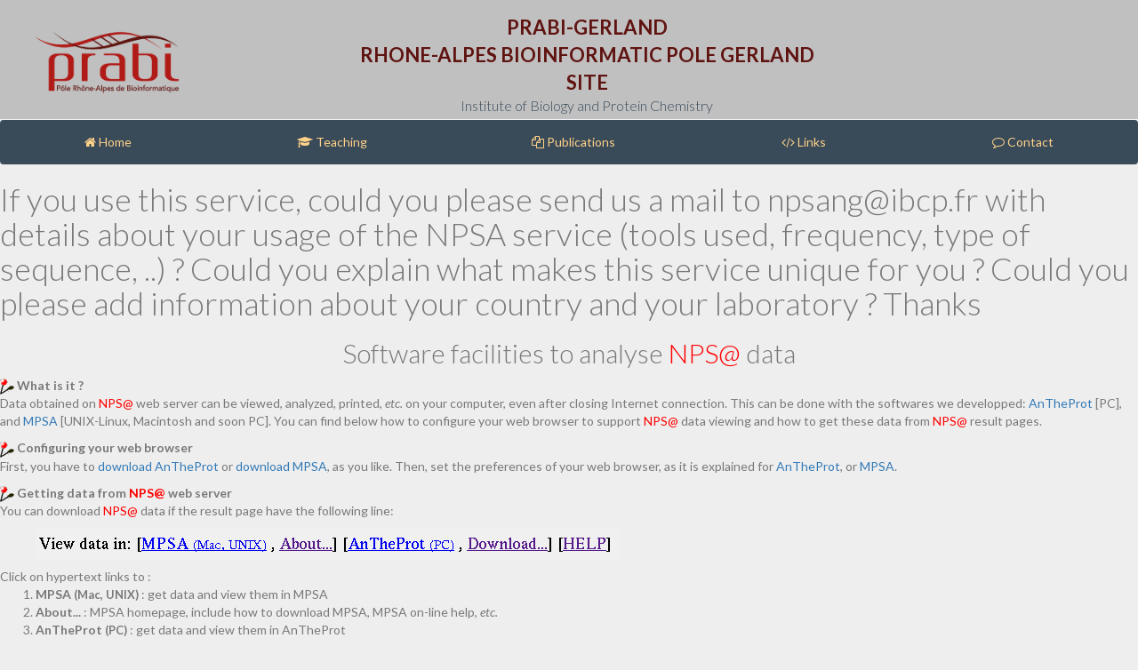

--- FILE ---
content_type: text/html; charset=ISO-8859-1
request_url: https://npsa-pbil.ibcp.fr/cgi-bin/npsa_automat.pl?page=/NPSAHLP/npsahlp_locsoft.html
body_size: 8921
content:
<HTML><HEAD>
<TITLE>NPS@ help : Software facilities to analyse NPS@ data</TITLE>
<META name="keywords" content="protein, nps@, mpsa, npsa, pbil, antheprot, sopm, sopma,mlr,dpm,sequence, secondary structure,prediction,clustalw, blast, fasta, prosite, multalin, multiple alignment, biocomputing, dssp, interpro, bioinformatics, modeling, pattern, homology, similarity, deleage, combet, geourjon, blanchet, bettler, ibcp">
<META name="author" content="Institut de Biologie et Chimie des Proteines - UMR5086 - CNRS - UCBL">
<META name="reply-to" content="g.deleage@ibcp.fr">
<link rel="shortcut icon" type="image/x-icon" href="/favicon.ico" />
</HEAD>
<BODY BGCOLOR=white>
<!DOCTYPE html>
<html lang="en">
<head>
    <meta charset="UTF-8">

        <!-- bootstrap theme -->
	<link rel="stylesheet" href="/css/bootstrap.min.css">
	<!-- font awesome -->
	<link rel="stylesheet" href="/css/font-awesome.min.css">
	<!-- style.css -->
	<link rel="stylesheet" href="/css/style.css">



</head>

<body>
    <section class="">    
        <header class="header dark-bg">
            <div class="col-sm-3">
                <a href="http://www.prabi.fr/" title="www.prabi.fr">
                    <img alt="Logo PRABILG" width="180" Height="90" class="logo1" src="http://npsa-pbil.ibcp.fr/images/PRABI.png">
                </a>
            </div>
            <div class="col-sm-6 visible-lg visible-md">
                <ul>
                    <li>
                        <a href="" target="_self">
                            <center>
                                <span class="logo">PRABI-GERLAND</span> </br>
                                <span class="logo">RHONE-ALPES BIOINFORMATIC POLE GERLAND SITE</span>
                            </center>
                        </a>
                    </li>
                    <li>
                        <center><span class="logoAdd"> Institute of Biology and Protein Chemistry</span></center>
                    </li>
                    <li>
                        <center><span class="logoAdd2"> </span></center>
                    </li>
                </ul>
            </div>
        </header>
        <!-- navBar start-->
        <div class="navBar">
            <ul class="nav nav-justified">
                <li>
                    <a href="https://prabi.ibcp.fr/htm/site/web/app.php/home" target="_self">
                        <i class="fa fa-home"></i>
                        <span> Home</span>
                    </a>
                </li>
                <li>
                    <a href="https://prabi.ibcp.fr/htm/site/web/app.php/aboutUs/teaching" target="_self">
                        <i class="fa fa-graduation-cap"></i>
                        <span> Teaching</span>
                    </a>
                </li>
                <li>
                    <a href="https://prabi.ibcp.fr/htm/site/web/app.php/aboutUs/publication" target="_self">
                        <i class="fa fa-files-o"></i>
                        <span> Publications</span>
                    </a>
                </li>
                <li>
                    <a href="https://prabi.ibcp.fr/htm/site/web/app.php/aboutUs/links" target="_self">
                        <i class="fa fa-code"></i>
                        <span> Links</span>
                    </a>
                </li>
                <li>
                    <a target="_self" href="https://prabi.ibcp.fr/htm/site/web/app.php/contact/">
                        <i class="fa fa-comment-o"></i>
                        <span> Contact</span>
                    </a>
                </li>
            </ul>
        </div>    
        <!-- navBar menu end-->
    </section>

</body>

<!-- Script JS -->
<script type="text/javascript" src="/js/jquery.min.js"></script>
<script type="text/javascript" src="/js/bootstrap.min.js"></script>

<h1>If you use this service, could you please send us a mail to npsang@ibcp.fr with details about your usage of the NPSA service (tools used, frequency, type of sequence, ..) ? 
Could you explain what makes this service unique for you ?
Could you please add information about your country and your laboratory ? 
Thanks
</h1>

</html>


<CENTER><H2>Software facilities to analyse <FONT COLOR=red>NPS@</FONT> data</H2></CENTER>

<P>
<IMG SRC=/images/pin.gif> <B>What is it ?</B><BR>
Data obtained on <FONT COLOR=red>NPS@</FONT> web server can be viewed, analyzed, printed, <I>etc.</I> on your computer, even after 
closing Internet connection. This can be done with the softwares we developped: 
<A HREF=http://antheprot-devel.ibcp.fr/Documentation_antheprot.html>AnTheProt</A> [PC], and <A HREF=http://mpsa-devel.ibcp.fr>MPSA</A>
 [UNIX-Linux, Macintosh and soon PC]. You can find below how to configure your web browser to support <FONT COLOR=red>NPS@</FONT> 
data viewing and how to get these data from <FONT COLOR=red>NPS@</FONT> result pages.
</P>

<P>
<IMG SRC=/images/pin.gif> <B>Configuring your web browser</B><BR>
First, you have to <A HREF=ftp://ftp.ibcp.fr/pub/ANTHEPROT/WINDOWS/>download AnTheProt</A> or 
<A HREF=http://mpsa-devel.ibcp.fr/download.html>download MPSA</A>, as you like. Then, set the preferences of your web browser, as it is 
explained for <A HREF=/NPSAHLP/npsahlp_ANTHEPROTfacilities.html> AnTheProt</A>, or  
<A HREF=/NPSAHLP/npsahlp_MPSAfacilities.html>MPSA</A>.
</P>

<P>
<IMG SRC=/images/pin.gif> <B>Getting data from <FONT COLOR=red>NPS@</FONT> web server</B><BR>
You can download <FONT COLOR=red>NPS@</FONT> data if the result page have the following line:
<UL><IMG SRC=/images/locview_linetoget.gif></UL>
Click on hypertext links to :
<OL>
<LI><B>MPSA <FONT size=-1>(Mac, UNIX)</FONT></B> : get data and view them in MPSA
<LI><B>About...</B> : MPSA homepage, include how to download MPSA, MPSA on-line help, <I>etc.</I>
<LI><B>AnTheProt <FONT size=-1>(PC)</FONT></B> : get data and view them in AnTheProt
<LI><B>Download...</B> : AnTheProt binary download page
<LI><B>HELP</B> : open this help page.
</OL>
</P>

<P>
<B><IMG SRC=/images/pin.gif> Example</B><BR>
The yellow arrow shiw you that by clicking on AnTheProt link you can load an alignement in AnTheProt.You can do the same thing with MPSA 
(with MPSA secondary structure predictions are also downloaded).
<UL>
<IMG SRC=/images/img_loadinantheprot.gif BORDER=1>
</UL>
</P>

<HR><I><B>User :</B> public <B>Last modification time :</B> Mon Mar 15 15:24:37 2021. <B>Current time :</B> Sat Dec 27 10:56:06 2025</I>
<!DOCTYPE html>
<html lang="en">
<head>
    <meta charset="UTF-8">

        <!-- bootstrap theme -->
	<link rel="stylesheet" href="/css/bootstrap.min.css">
	<!-- font awesome -->
	<link rel="stylesheet" href="/css/font-awesome.min.css">
	<!-- style.css -->
	<link rel="stylesheet" href="/css/style.css">

</head>


<body>
	<!--        Start: Logos Section       -->
	<section class="logos logos-bg">
	    <center>
	        <a href="http://www.cnrs.fr" title="www.cnrs.fr" target="_blank">
		  <img alt="" width="120" Height="120" class="logo11" src="/images/cnrs_0.png">
	        </a>
	        <a href="http://www.ibcp.fr/" title="www.ibcp.fr" target="_blank">
		  <img alt="" width="165" Height="100" class="logo2" src="/images/logoIBCP.png">
	        </a>
	        <a href="http://www.france-bioinformatique.fr/" title="www.france-bioinformatique.fr" target="_blank">
		  <img alt="" width="155" Height="120" class="logo2" src="/images/ifb.png">
	        </a>
	        <a href="http://www.univ-lyon1.fr/" title="www.univ-lyon1.fr" target="_blank">
		  <img alt="" width="115" Height="120" class="logo3" src="/images/univ-lyon1.png">
	        </a>
	    </center>
	</section>
	<!--        End: Logos Section       -->
	<!--        Start: Footer Section       -->
	<section>
	    <footer class="footer footer-bg">
	        <ul class="nav nav-justified">            
		  <li>
		      <a href="https://prabi.ibcp.fr/htm/site/web/app.php/contact/" class="footerColor" target="_self">
		          <i class="fa fa-envelope-o"></i>
		          <span>Contact Us</span>
		      </a>            
		  </li>               
		  <li>
		      <a href="http://maps.google.com/maps/ms?ie=UTF8&hl=fr&t=h&om=1&msa=0&msid=106957756070557865151.0004384d143903ae78f7f&ll=45.727491,4.825841&spn=0.004861,0.007542&source=embed"
		         class="footerColor" target="_blank">
		          <i class="fa fa-map-marker"></i>
		          <span>PBIL, Lyon</span>
		      </a>
		  </li>               
		  <li>
		      <a href="#top" class="footerColor" target="_self">
		          <i class="fa fa-chevron-up"></i>
		          <span>Top of page</span>
		      </a>
		  </li>    
	        <ul>  
	    </footer>
	</section>
	<section class="footer footer-bg">
	    <div id="copyright">
	        <i class="fa fa-copyright"></i>
	        <span>Copyright 2016 PBIL-IBCP-Lyon</span>
	    </div>
	</section>
	<!--        End: Footer Section       -->
</body>


</html> 
</BODY>
</HTML>


--- FILE ---
content_type: text/css
request_url: https://npsa-pbil.ibcp.fr/css/style.css
body_size: 99503
content:
/* Import fonts */
@import url(https://fonts.googleapis.com/css?family=Lato:400,300,300italic,400italic,600,600italic,700,700italic,800,800italic);
@import url(line-icons.css);

body {
    color: #797979;
    background: #eeeeee;   /* eeeffe*/
    font-family: 'Lato', sans-serif;
    padding: 0px !important;
    margin: 0px !important;
    font-size:14px !important;    
}
/*Balise Ã  ajouter pour la barre dÃ©filante*/
pre code{
    white-space : pre;
}
h1,h2,h3,h4,h5{
    font-weight: 300;
}
label{
    font-weight: 300;
}
ul li {
    list-style: none;
}

a, a:hover, a:focus {
    text-decoration: none;
    outline: none;
    outline: 0;
}
input:focus, textarea:focus { outline: none; }
table tr th { color: #688a7e;}
*:focus {outline: none;}
::selection {
    background: #688a7e;
    color: #fff;
}
::-moz-selection {
    background: #688a7e;
    color: #fff;
}

#container {
    width: 100%;
    height: 100%;
}
.Creative-pro, .Creative-pro h3{
    display: block;
    position: fixed;
    bottom:0;
    z-index: 100000;
    width: 100%;
    overflow: hidden;
    height: 50px;
    margin:0px;
}
.Creative-pro h3{
    padding-bottom: 10px;
    padding-top: 10px;
}
.lite{
    color: #00a0df !important;
}

/*login page*/

.login-body {
    background-color: #f1f2f7;
}
.login-img-body{
    background: url('img/bg-1.jpg') no-repeat center center fixed;
    -webkit-background-size: cover;
    -moz-background-size: cover;
    -o-background-size: cover;
    background-size: cover;
}
.login-img2-body{
    background: url('img/bg-1.jpg') no-repeat center center fixed;
    -webkit-background-size: cover;
    -moz-background-size: cover;
    -o-background-size: cover;
    background-size: cover;
}

.login-form {
    max-width: 350px;
    margin: 200px auto 0;
    background: #d5d7de;
}
.login-img-body .login-form{
    max-width: 350px;
    margin: 200px auto 0;
    background: rgba(213,215,222,0.4);
    border: 1px solid #B0B6BE;
}
.login-img2-body .login-form{
    border: 1px solid #B0B6BE;
    background: rgba(213,215,222,0.7);
}
.login-form a{
    color: #688a7e !important;
}
.login-form h2.login-form-heading {
    margin: 0;
    padding:20px 15px;
    text-align: center;
    background: #34aadc;
    border-radius: 5px 5px 0 0;
    -webkit-border-radius: 5px 5px 0 0;
    color: #fff;
    font-size: 18px;
    text-transform: uppercase;
    font-weight: 300;
    font-family: 'Lato', sans-serif;
}

.login-form .checkbox {
    margin-bottom: 14px;
}
.login-form .checkbox {
    font-weight: normal;
    font-weight: 300;
    font-family: 'Lato', sans-serif;
}
.login-form .form-control {
    position: relative;
    font-size: 16px;
    height: auto;
    padding: 10px;
    -webkit-box-sizing: border-box;
    -moz-box-sizing: border-box;
    box-sizing: border-box;
}
.login-form .form-control:focus {
    z-index: 2;
}
.login-form .login-img{
    font-size: 50px;
    font-weight: 300;
}
.login-form .input-group{
    padding-bottom: 15px;
}
.login-form .input-group-addon{
    padding: 6px 12px;
    font-size: 16px;
    color: #8b9199;
    font-weight: normal;
    line-height: 1;
    text-align: center;
    background-color: #ffffff;
    border: none;
    border-radius: 0;
}
.login-form input[type="text"], .login-form input[type="password"] {
    border: none;
    box-shadow: none;
    font-size: 16px;
    border-radius: 0;
}
.login-form .btn{
    border-radius: 0;
}
.login-form .btn-login {
    background: #f67a6e;
    color: #fff;
    text-transform: uppercase;
    font-weight: 300;
    font-family: 'Lato', sans-serif;
    box-shadow: 0 4px #e56b60;
    margin-bottom: 20px;
}

.login-form p {
    text-align: center;
    color: #b6b6b6;
    font-size: 16px;
    font-weight: 300;
}
.login-body .login-form p,.login-img2-body .login-form p {
    color: #34aadc;
}
.login-form a {
    color: #b6b6b6;
}

.login-form a:hover {
    color: #34aadc;
}
.form /*.required*/{
    font-size: 16px;
    color: #00a0df;
}

.login-wrap {
    padding: 20px;
}

/*Modal Content*/
.modal-content{
    border-radius:0px;
    background:rgba(255,255,255,0.9);
}
.modal-header .close{
    font-weight: 300;
    font-size: 30px;
}

/*sidebar navigation*/

/*#sidebar {
    width: 180px;
    *//*height: 1111px; //MAJ 30/06*//*
    *//*height: 80%;*//*
    position: relative;
    background: #394a59;
    margin: 0px 0 0 40px; //MAJ 29/06
}*/

.navBar{
    background: #394a59;
    z-index: 1002;
    /*position: relative;*/
    display: block;
}

.navBar a{
    color : #fed189;
}

.navBar a:hover{
    color : #394a59;
    font-weight: bold;
}

/*.navBar a:visited{
    color: green;
}*/

#sidebar {
    width: 180px;    
    position: absolute;
    background: #394a59;

    /*height: 100%;*/
}
.nav-collapse.collapse {
    display: inline;
}

ul.sidebar-menu , ul.sidebar-menu li ul.sub{
    margin: -2px 0 0;
    padding: 0;
}


ul.sidebar-menu {
    /*margin-top: 118px;*/ /*Pour une position fixe de header*/

}

#sidebar > ul > li > ul.sub {
    display: none;
}

#sidebar > ul > li.active > ul.sub, #sidebar > ul > li > ul.sub > li > a {
    display: block;
}

ul.sidebar-menu li ul.sub li{
    background: #394a59;
    margin-bottom: 0;
    margin-left: 0;
    margin-right: 0;
}

ul.sidebar-menu li ul.sub li:last-child{
    border-radius: 0 0 4px 4px;
    -webkit-border-radius: 0 0 4px 4px;
}

ul.sidebar-menu li ul.sub li a {
    font-size: 12px;
    padding: 0 0 0 32px;
    line-height: 35px;
    height: 35px;
    -webkit-transition: all 0.3s ease;
    -moz-transition: all 0.3s ease;
    -o-transition: all 0.3s ease;
    -ms-transition: all 0.3s ease;
    transition: all 0.3s ease;
    color: #d0d8df;
    font-size: 14px;
}

ul.sidebar-menu li ul.sub li a:hover, ul.sidebar-menu li ul.sub li.active a {
    color: #fff;
    -webkit-transition: all 0.3s ease;
    -moz-transition: all 0.3s ease;
    -o-transition: all 0.3s ease;
    -ms-transition: all 0.3s ease;
    transition: all 0.3s ease;
    display: block;
}

ul.sidebar-menu li{
    line-height: 20px !important;
    /*margin-bottom: 5px;
    margin-left:10px;
    margin-right:10px;*/

}
/*ul.sidebar-menu li:hover{
    border-bottom: 1px solid #688a7e;
}*/
ul.sidebar-menu li.sub-menu{
    line-height: 15px;
    font-size: 16px;
}

ul.sidebar-menu li a span{
    display: inline-block;
}

ul.sidebar-menu li a{
    color: #d0d8df;
    text-decoration: none;
    display: block;
    padding: 15px 0 15px 10px;
    font-size: 16px;
    font-weight: 300;
    outline: none;
    -webkit-transition: all 0.3s ease;
    -moz-transition: all 0.3s ease;
    -o-transition: all 0.3s ease;
    -ms-transition: all 0.3s ease;
    transition: all 0.3s ease;
    border-right: 1px solid #D7D7D7;
    border-bottom: 1px solid #D7D7D7;
}
/*ul.sidebar-menu li a i{
    position: relative;
    top: 2px;
}*/
ul.sidebar-menu li.active a, ul.sidebar-menu li a:hover, ul.sidebar-menu li a:focus {
    background: #2e3b46;
    color: #fff;
    display: block;
    /*border-radius: 4px;
    -webkit-border-radius: 4px;*/
    -webkit-transition: all 0.3s ease;
    -moz-transition: all 0.3s ease;
    -o-transition: all 0.3s ease;
    -ms-transition: all 0.3s ease;
    transition: all 0.3s ease;
}
ul.sidebar-menu li a:hover, ul.sidebar-menu li a:focus {
    border-bottom: 1px solid #d0d8df;
}
ul.sidebar-menu .sub-menu li.active a{
    border-bottom: 1px solid #d0d8df;
}

ul.sidebar-menu li a i {
    font-size: 18px;
    padding-right: 6px;
    /*color: #688a7e;*/
}

ul.sidebar-menu li a:hover i, ul.sidebar-menu li a:focus i {
    color: #fff;
}

ul.sidebar-menu li.active a i {
    color: #fff;
}


#sidebar ul > li > a .arrow {
    border-bottom: 4px solid transparent;
    border-left: 4px solid #A0A0A0;
    border-top: 4px solid transparent;
    float: right;
    height: 0;
    margin-right: 10px;
    margin-top: 6px;
    width: 0;
}
#sidebar ul > li > a .menu-arrow {
    float: right;
    margin-right: 8px;
    margin-top: 6px;
}
#sidebar > ul > li > a .arrow.open {
    border-left: 4px solid transparent;
    border-right: 4px solid transparent;
    border-top: 5px solid #A0A0A0;
    float: right;
    height: 0;
    margin-right: 10px;
    margin-top: 8px;
    width: 0;
}

#sidebar ul > li.active > a .arrow, #sidebar ul > li > a:hover .arrow, #sidebar ul > li > a:focus .arrow {
    float: right;
    margin-top: 6px;
    margin-right: 10px;
    width: 0;
    height: 0;
    border-left: 4px solid #d0d8df;
    border-top: 4px solid transparent;
    border-bottom: 4px solid transparent;
}

#sidebar > ul > li.active > a .arrow.open, #sidebar > ul > li > a:hover .arrow.open, #sidebar > ul > li > a:focus .arrow.open {
    float: right;
    margin-top: 8px;
    margin-right: 10px;
    width: 0;
    height: 0;
    border-top: 5px solid #d0d8df;
    border-left: 4px solid transparent;
    border-right: 4px solid transparent;
}

.mail-info, .mail-info:hover {
    margin: 3px 6px 0 0;
    font-size: 11px;
}
/*profile status bubbly*/
.online-profile li a i {
    position: relative;
    left: -12px;
    top: -10px;
}
.online-profile li a span i {
    position: relative;
    top: 10px;
}

.compose-mail{
    width: 95%;
    font-size: 16px;
    border-radius: 0;
}
#sidebarDisplay
{
    display: inline-block;
}
/*main content*/

/*#main-content {
    display: inline-block;
    margin-left: 30px;
    height: 65%;
    *//*width: 1800px;*//*
    width: 80%;
    vertical-align: top;
}*/
#main-content {
    margin-left: 50px;
    margin-right: 50px;
    position: relative;
}

.header {
    min-height: 135px;
    padding: 15px;
}
.footer {
    max-height: 135px;
    padding: 15px;
}
.gradient{
    background-image: -webkit-linear-gradient(top left, #D60F0F 0%, #FFDD00 100%);
    background-image:    -moz-linear-gradient(top left, #D60F0F 0%, #FFDD00 100%);
    background-image:     -ms-linear-gradient(top left, #D60F0F 0%, #FFDD00 100%);
    background-image:      -o-linear-gradient(top left, #D60F0F 0%, #FFDD00 100%);
    background-image:         linear-gradient(top left, #D60F0F 0%, #FFDD00 100%);
    filter:progid:DXImageTransform.Microsoft.gradient( startColorstr='#D60F0F',
    endColorstr='#FFDD00', GradientType=0);
}
.footer_dark{
    width: 100%; /* On a indiquÃ© une largeur (obligatoire) */
    margin: auto; /* On peut donc demander Ã  ce que le bloc soit centrÃ© avec auto */
    /*border: 1px solid black;*/
    text-align: justify;
    padding-bottom: 20px;
    /*    margin-bottom: 10px;*/
    position: fixed;
    bottom: 0px;
    /*    left: 50px;
        right: 50px;*/
    z-index: 1002;
    background: rgba(121,121,121,1);
    border-bottom: 1px solid #f1f2f7;
}
.box1 {
    font-size: 16px;
    display: inline-block;
    width: 25%;
    padding: .25em .5em;
    margin: 20px 10px 0 0;
}
.logos
{
    position: relative;
    bottom: 1px;
    z-index: 1002;
    min-height: 127px;

}
/*.logoDisplay
{
    text-align: center;
}*/
/*.logo
{
    display: inline-block;
    vertical-align: middle;
    margin-left: 40px;
}*/
#logo11
{
    margin-right: 34px;
}
.logo11, .logo2, .logo3
{
    margin-left: 24px;
    margin-right: 24px;
}
.header {
    /*position: fixed;*/
    display: block;
    /*position: relative;*/
    left: 0;
    right: 0;
    z-index: 1003;
}
.footer {
    /*    position: fixed; */
    /*    left: 200px;
        right: 200px;*/
    position: relative;
    bottom: 1px;
    z-index: 1002;
}
.footer-bg {
    /*   border: 3px solid #1a2732;
       border-bottom: 10px solid white;*/
    /*    padding: 10px;  //AjoutÃ© le 29/06
        margin: 15px;    //AjoutÃ© le 29/06*/
    color : #fed189;
    background : #394a59; // couleur du footer
padding: 10px;  //AjoutÃ© le 29/06
}

a.footerColor
{
    color: #fed189;
}
a.footerColor:hover
{
    color: white;
}
#copyright{
    color: white;
    text-align: center;
}
.white-bg {
    background: rgba(255,255,255,0.9);
    border-bottom: 1px solid #f1f2f7;
}
.dark-bg {
    background: rgba(54,66,74,1);
    border-bottom: 1px solid #f1f2f7;
    /*    padding: 10px;  //AjoutÃ© le 29/06
    */   /* margin: 5px;    //AjoutÃ© le 29/06*/
}
.panel-content{
    padding: 10px;
}
/*
.wrapper {
    display: inline-block;
    margin-top: 15px;
    */
/*margin-bottom: 10px;*//*

    */
/*    padding: 35px;*//*

    width: 100%;
}
*/

.wrapper {
    display: inline-block;
    /*margin-top: 110px;*/ /*Pour une position fixe de header*/
    padding: 15px;
    width: 100%;
}
#siteLogo
{
    margin-left: 5px;
    display: inline-block;
    width: 15%;
}
/*color: #d0d8df;*/

#siteTitle
{
    display: inline-block;
    width: 65%;
    vertical-align: top;

    /*    position: fixed;
        margin-top: 5px;
        margin-left: 550px;*/
    /*clear: :both;*/
    /*margin-top: 15px;
    /*margin: 0px auto;*/
}
/*#logoAdd{
    clear:both;
}*/
span.logo {
    font-size: 22px;
    font-weight: 300;
    color: #5F1310;
    text-transform: uppercase;
    font-weight: bold;
}
span.logoAdd
{
    /*font-size: 18px;*/
    font-size: 16px;
    font-weight: 180;
    /*color: #d0d8df; */
    color: #394a59;
}
span.logoAdd2
{
    font-size: 14px;
    font-weight: 140;
    /* color: #d0d8df;*/
    color: #394a59;
}

.logo1 {
    float: left;
    margin-top: 10px;
}

a.logo:hover, a.logo:focus {
    text-decoration: none;
    outline: none;
}

/*notification*/

#top_menu .nav > li, ul.top-menu > li {
    float: right;
    /*    display: inline-block;
        margin-right: 20px;
        margin-top: 15px;*/
    /*    display: inline-block;
        position: fixed;
        margin-right: 500px;*/
}

#task_notificatoin_bar, #mail_notificatoin_bar, #alert_notificatoin_bar{
    margin-top: 7px;
}

ul.top-menu > li > a {
    color: #fed189;
    font-size: 18px;
    padding: 2px 6px;
    margin-right: 15px;
}

ul.top-menu > li > a:hover, ul.top-menu > li > a:focus {
    background: transparent !important;
    color: #D7D7D7 !important;
}

.notification-row .badge {
    position: absolute;
    right: -4px;
    top: 0px;
    z-index: 100;
    border-radius: 9px;
    min-width: 18px;
    height: 18px;
    text-align: center;
    padding: 3px 5px;
    background: #00a0df;
    font-weight: 400;
}
.badge {
    border-radius: 9px;
    min-width: 18px;
    height: 18px;
    text-align: center;
    padding: 3px 5px;
    background: #00a0df;
}

.dropdown-menu.extended {
    max-width: 300px !important;
    min-width: 160px !important;
    top: 42px;
    width: 235px !important;
    padding: 0;
    box-shadow: 0 2px 5px rgba(0, 0, 0, 0.176) !important;
    border: none !important;
    border-radius: 4px;
    -webkit-border-radius: 4px;
}
.navbar-form{
    padding: 0px;
    margin-right:20px;
}

.navbar-form .form-control{
    width: 200px;
    height: 30px;
    background: white url('../img/icons/search-line-icon.png') no-repeat 3px;
    padding-left: 24px;
    margin-top: 1px;
}

@media screen and (-webkit-min-device-pixel-ratio:0) {
    /* Safari and Chrome */
    .dropdown-menu.extended  {
        box-shadow: 0 2px 8px rgba(0, 0, 0, 0.176) !important;
    }
}
/* bootstrape editor*/
#editor {
    max-height: 250px;
    height: 250px;
    background-color: white;
    border-collapse: separate;
    border: 1px solid rgb(204, 204, 204);
    padding: 4px;
    box-sizing: content-box;
    -webkit-box-shadow: rgba(0, 0, 0, 0.0745098) 0px 1px 1px 0px inset;
    box-shadow: rgba(0, 0, 0, 0.0745098) 0px 1px 1px 0px inset;
    border-top-right-radius: 3px; border-bottom-right-radius: 3px;
    border-bottom-left-radius: 3px; border-top-left-radius: 3px;
    overflow: scroll;
    outline: none;
}
#voiceBtn {
    width: 20px;
    color: transparent;
    background-color: transparent;
    transform: scale(2.0, 2.0);
    -webkit-transform: scale(2.0, 2.0);
    -moz-transform: scale(2.0, 2.0);
    border: transparent;
    cursor: pointer;
    box-shadow: none;
    -webkit-box-shadow: none;
}

div[data-role="editor-toolbar"] {
    -webkit-user-select: none;
    -moz-user-select: none;
    -ms-user-select: none;
    user-select: none;
}
.dropdown-menu.extended li p {
    background-color: #F1F2F7;
    color: #666666;
    margin: 0;
    padding: 10px;
}

.dropdown-menu.extended li p.green {
    background-color: #4cd964;
    color: #fff;
}

.dropdown-menu.extended li p.red {
    background-color: #00a0df;
    color: #fff;
}
.dropdown-menu.extended li p.blue {
    background-color: #688a7e;
    color: #fff;
}

.dropdown-menu.extended li p.yellow {
    background-color: #fcb322;
    color: #fff;
}

.dropdown-menu.extended li a {
    border-bottom: 1px solid #EBEBEB !important;
    font-size: 12px;
    list-style: none;
}

.dropdown-menu.extended li a {
    padding: 15px 10px !important;
    width: 100%;
    display: inline-block;
}

.dropdown-menu.extended li a:hover {
    background-color: #F7F8F9 !important;
    color: #2E2E2E;
    border-bottom: 1px solid #688a7e !important;
}

.dropdown-menu.tasks-bar .task-info .desc {
    font-size: 13px;
    font-weight: normal;
}

.dropdown-menu.tasks-bar .task-info .percent {
    display: inline-block;
    float: right;
    font-size: 13px;
    font-weight: 600;
    padding-left: 10px;
    margin-top: -4px;
}

.dropdown-menu.extended .progress {
    margin-bottom: 0 !important;
    height: 10px;
}

.dropdown-menu.inbox li a .photo img {
    border-radius: 2px 2px 2px 2px;
    float: left;
    height: 40px;
    margin-right: 4px;
    width: 40px;
}

.dropdown-menu.inbox li a .subject {
    display: block;
}

.dropdown-menu.inbox li a .subject .from {
    font-size: 12px;
    font-weight: 600;
}

.dropdown-menu.inbox li a .subject .time {
    font-size: 11px;
    font-style: italic;
    font-weight: bold;
    position: absolute;
    right: 5px;
}

.dropdown-menu.inbox li a .message {
    display: block !important;
    font-size: 11px;

}

.top-nav  {
    float: right;
    margin-right: 10px;
    margin-top: 25px;
    width: 15%;
}

.top-nav ul.top-menu > li .dropdown-menu.logout {
    width: 200px !important;

}

.top-nav li.dropdown .dropdown-menu {
    float: right;
    right: 0;
    left: auto;
}

.dropdown-menu.extended.logout > li {
    float: left;
    text-align: left;
    width: 100%;
}
.dropdown-menu.extended.logout > li.eborder-top {
    border-top: 2px solid #688a7e !important;
}
.dropdown-menu.extended.logout > li:last-child {
    float: left;
    text-align: left;
    width: 100%;
    background: #688a7e;
}

.dropdown-menu.extended.logout > li:last-child > a, .dropdown-menu.extended.logout > li:last-child > a:hover {
    color: #fff;
    border-bottom: none !important;
    text-transform: uppercase;
    background-color:#688a7e !important;
}

.dropdown-menu.extended.logout > li:last-child > a:hover > i{
    color: #fff;
}
.dropdown-menu > li > a{
    color: #797979;
}
.dropdown-menu.extended.logout > li > a {
    border-bottom: 1px solid #EBEBEB !important;
    font-size: 14px;
    list-style: none;
    padding: 15px 10px !important;
    width: 100%;
    display: inline-block;
}

.dropdown-menu.extended.logout > li > a:hover {
    background-color: #F7F8F9 !important;
    color: #2E2E2E;
    border-bottom: 1px solid #688a7e !important;
}

.dropdown-menu.extended.logout > li > a:hover i {
    color: #688a7e;
}

.dropdown-menu.extended.logout > li > a i {
    font-size: 17px;
}

.dropdown-menu.extended.logout > li > a > i {
    display: inline-block;
    padding-right: 10px
}

.top-nav .username {
    font-size: 13px;
    /*color: #bdbdbd;*/
    color: red;
}

.top-nav ul.top-menu > li > a {
    padding: 8px;
    background: none;
    margin-right: 0;
}
.top-nav ul.top-menu > li {
    margin-left: 10px;
}

.top-nav ul.top-menu > li > a:hover, .top-nav ul.top-menu > li > a:focus {
    background: #F1F2F7;

}

.top-nav .dropdown-menu.extended.logout {
    top: 50px;
}

.top-nav .nav .caret {
    border-bottom-color: #A4AABA;
    border-top-color: #A4AABA;
}
.top-nav ul.top-menu > li > a:hover .caret {
    border-bottom-color: #7498f1;
    border-top-color: #7498f1;
}

.log-arrow-up {
    background: url('../img/icons/arrow-up.png') no-repeat;
    width: 20px;
    height: 11px;
    position: absolute;
    right: 20px;
    top: -10px;
}
/*----*/
.page-header {
    margin: 25px 0 15px;
    border-bottom: none;
    opacity: 0.7;
    text-transform: uppercase;
}
.page-header i {
    /*color: #acb1b8;*/ /*couleur originale*/
    color: #B01A17;
    margin-right: 10px;
    float: left;
    font-size: 30px;
    line-height: 22px;
    opacity: 0.8;
}
.breadcrumb {
    -webkit-border-radius: 0px;
    -moz-border-radius: 0px;
    border-radius: 0px;
    height: 34px;
    position: relative;
    margin: 0 4px 19px 0;
    overflow: hidden;
}
.breadcrumb li {
    position: relative;
    margin-right: 0;
}
.breadcrumb li i {
    Font-size: 15px;
    margin-right: 5px;
}
.breadcrumb > .active {
    color: #d4d4d4;
}
/* .info-box
=================================================================== */
.info-box {
    min-height: 140px;
    margin-bottom: 30px;
    padding: 20px;
    color: white;
    -webkit-box-shadow: inset 0 0 1px 1px rgba(255, 255, 255, 0.35), 0 3px 1px -1px rgba(0, 0, 0, 0.1);
    -moz-box-shadow: inset 0 0 1px 1px rgba(255, 255, 255, 0.35), 0 3px 1px -1px rgba(0, 0, 0, 0.1);
    box-shadow: inset 0 0 1px 1px rgba(255, 255, 255, 0.35), 0 3px 1px -1px rgba(0, 0, 0, 0.1);
}
.info-box i {
    display: block;
    height: 100px;
    font-size: 60px;
    line-height: 100px;
    width: 100px;
    float: left;
    text-align: center;
    margin-right: 20px;
    padding-right: 20px;
    color: rgba(255, 255, 255, 0.75);
}
.info-box .count {
    margin-top: 20px;
    font-size: 34px;
    font-weight: 700;
}
.info-box .title {
    font-size: 12px;
    text-transform: uppercase;
    font-weight: 600;
}
.info-box .desc {
    margin-top: 10px;
    font-size: 12px;
}
.info-box.danger {
    background: #ff5454;
    border: 1px solid #ff2121;
}
.info-box.warning {
    background: #fabb3d;
    border: 1px solid #f9aa0b;
}
.info-box.primary {
    background: #20a8d8;
    border: 1px solid #1985ac;
}
.info-box.info {
    background: #67c2ef;
    border: 1px solid #39afea;
}
.info-box.success {
    background: #79c447;
    border: 1px solid #61a434;
}
/*----------------	color------------------------*/

a.type1 { color: #797979; }
a.type1:hover { color: #4FA7FF}

a.type2 { color: #d95043; font-size: 15px}
a.type2:hover { color: #a10000; font-size: 16px}

/*a.type2 { background-color: #4FA7FF;}
a.type2:hover { background-color: #4FA7FF;}*/

.dark-heading-bg {
    background: #4c4f53;
    border: 1px solid #4c4f53;
}
.main-bg {
    background: #e6e8ea;
}
.white-bg {
    color : #768399;
    background : #fff;
    background-color : #fff;
}
.red-bg {
    color : #fff;
    background : #d95043;
    background-color : #d95043;
}
.blue-bg {
    color : #fff;
    background : #57889c;
    background-color : #57889c;
}
.green-bg {
    color : #fff;
    background : #26c281;
    background-color : #26c281;
}
.greenLight-bg {
    color: #71843f;
    background: #71843f;
    background-color: #71843f;
}
.yellow-bg {
    color : #fff;
    background : #fc6;
    background-color : #fc6;
}
.orange-bg {
    color : #fff;
    background : #f4b162;
    background-color : #f4b162;
}
.purple-bg {
    color : #fff;
    background : #af91e1;
    background-color : #af91e1;
}
.pink-bg {
    color : #fff;
    background : #f78db8;
    background-color : #f78db8;
}
.lime-bg {
    color : #fff;
    background : #a8db43;
    background-color : #a8db43;
}
.magenta-bg {
    color : #fff;
    background : #e65097;
    background-color : #e65097;
}
.teal-bg {
    color : #fff;
    background : #97d3c5;
    background-color : #97d3c5;
}
.brown-bg {
    color : #fff;
    background : #d1b993;
    background-color : #d1b993;
}
.gray-bg {
    color : #768399;
    background : #e4e9eb;
    background-color : #e4e9eb;
}
.dark-bg {
    color : #fff;
    background : #C0C0C0; /*1a2732*/
    background-color : #C0C0C0; /*1a2732*/ // couleur de la barre en haut !
}

.logos-bg {
    color : #fff;
    background : #C0C0C0;
    background-color : #C0C0C0; /*1a2732*/ // couleur de la barre en haut !
}
/*----------------------	panel-----------------*/
.panel {
    border:none;
    -webkit-border-radius: 0px;
    -moz-border-radius: 0px;
    border-radius: 0px;
    -webkit-box-shadow: none;
    -moz-box-shadow: none;
    box-shadow: none;
    margin-bottom: 30px;
}
.panel .panel-heading {
    line-height: 34px;
    padding: 0 15px;
    min-height: 34px;
    border-left: 1px solid #ccc;
    border-right: 1px solid #ccc;
    -webkit-border-radius: 0px;
    -moz-border-radius: 0px;
    border-radius: 0px;
    position: relative;
    box-shadow: inset 0 -2px 0 rgba(0,0,0,.05);
    -moz-box-shadow: inset 0 -2px 0 rgba(0,0,0,.05);
    -webkit-box-shadow: inset 0 -2px 0 rgba(0,0,0,.05);
}
.panel .panel-heading .panel-title {
    line-height: 40px;
}
.panel .panel-heading i {
    width: 30px;
    display: inline-block;
    font-size: 14px;
    border-right:1px solid #e6e6e6 ;
}
.panel .panel-heading ul li {
    border-top:1px solid #e6e6e6 ;
    border-left:1px solid #e6e6e6 ;
    border-right:1px solid #e6e6e6 ;
}
.panel .panel-heading h2 {
    height: 100%;
    width: auto;
    display: inline-block;
    font-size: 14px;
    position: relative;
    margin: 0;
    line-height: 34px;
    font-weight: 400;
    letter-spacing: 0;
}
.panel .panel-heading .panel-actions {
    float: right;
    margin-right: -15px;
    height: 40px;
    font-size: 0;
}
.panel .panel-heading .panel-actions i {
    display: inline-block;
    text-align: center;
    width: 34px;
    -webkit-transition: all 0.1s ease-in-out;
    -moz-transition: all 0.1s ease-in-out;
    -ms-transition: all 0.1s ease-in-out;
    -o-transition: all 0.1s ease-in-out;
    transition: all 0.1s ease-in-out;
    text-decoration: none;
    font-size: 14px;
}
.panel .panel-heading .panel-actions a {
    text-decoration: none;
    font-size: 14px;
    text-align: center;
    display: inline-block;
    line-height: 32px;
    padding: 0;
    margin: 0;
    color: #333;
    border-left: 1px solid rgba(0,0,0,.09);
}
.panel-actions .btn-setting:hover,
.panel-actions .btn-minimize:hover,
.panel-actions .btn-close:hover {
    background-color: rgba(0,0,0,.05);
}
.panel .panel-heading .switch {
    margin: 10px;
}
.panel .panel-body {
    border-width: 1px 1px 2px;
    min-height: 578px;
    border-style: solid;
    border-top: none;
    border-right-color: #ccc!important;
    border-bottom-color: #ccc!important;
    border-left-color: #ccc!important;
}
.panel-services {
    margin-bottom: 1000px;;
}
.panel-none pre{
    background: #FFEEE0;
    font-family: courier;
}
.panel .panel-body-map {
    border-width: 1px 1px 2px;
    border-style: solid;
    background:#eef3f7;
    height:380px;
    border-top: none;
    border-right-color: #ccc!important;
    border-bottom-color: #ccc!important;
    border-left-color: #ccc!important;
}
.panel .panel-body.no-padding {
    padding: 0;
}
.panel .panel-body.padding-horizontal {
    padding: 0 15px;
}
.panel .panel-body.no-padding-bottom {
    padding-bottom: 0;
}
.panel-footer {
    padding: 10px 15px;
    background-color: #f5f5f5;
    border-top: 1px solid #ddd;
    border-bottom-right-radius: 0;
    border-bottom-left-radius: 0;
}
.panel .panel-footer {
    border-width: 0 1px 2px 1px;
    border-style: solid;
    border-top: none;
    border-right-color: #ccc!important;
    border-bottom-color: #ccc!important;
    border-left-color: #ccc!important;
    position: relative;
}
.panel.panel-default {
    border-radius: 0px;

    border-top: 1px solid #d4d4d4;
    -webkit-box-shadow: 0 2px 1px -1px rgba(0, 0, 0, 0.1);
    -moz-box-shadow: 0 2px 1px -1px rgba(0, 0, 0, 0.1);
    box-shadow: 0 2px 1px -1px rgba(0, 0, 0, 0.1);

}
.panel.panel-default.panel-heading {
    background: #97d3c5;
}
.panel.panel-default .panel-footer {
    background: #f5f5f5;
}
.panel.panel-primary {
    border-color: #20a8d8;
}
.panel.panel-primary .panel-heading,
.panel.panel-primary .panel-footer {
    background: #5dc3e7;
    color: #092f3d;
    border-color: #20a8d8;
}
.panel.panel-success {
    border-color: #79c447;
}
.panel.panel-success .panel-heading,
.panel.panel-success .panel-footer {
    background: #a3d781;
    color: #284315;
    border-color: #79c447;
    text-align: center;
}
.panel.panel-info {
    border-color: #67c2ef;
}
.panel.panel-info .panel-heading,
.panel.panel-info .panel-footer {
    background: #acdef6;
    color: #106894;
    border-color: #67c2ef;
}
.panel.panel-warning {
    border-color: #fabb3d;
}
.panel.panel-warning .panel-heading,
.panel.panel-warning .panel-footer {
    background: #fcd588;
    color: #815703;
    border-color: #fabb3d;
}
.panel.panel-danger {
    border-color: #ff5454;
}
.panel.panel-danger .panel-heading,
.panel.panel-danger .panel-footer {
    background: #ffa1a1;
    color: #a10000;
    border-color: #ff5454;
}


.portlets{
    min-height:50px;
}

.portlets .widget-head{
    cursor:move;
}

/**
 * Nestable
 */
.dd {
    position: relative;
    display: block;
    margin: 0;
    padding: 0;
    list-style: none;
    font-size: 13px;
    line-height: 20px;
}
.dd-list {
    display: block;
    position: relative;
    margin: 0;
    padding: 0;
    list-style: none;
}
.dd-list .dd-list {
    padding-left: 30px;
}
.dd-collapsed .dd-list {
    display: none;
}
.dd-item,
.dd-empty,
.dd-placeholder {
    display: block;
    position: relative;
    margin: 0;
    padding: 0;
    min-height: 20px;
    font-size: 13px;
    line-height: 20px;
}
.dd-handle {
    display: block;
    height: 30px;
    margin: 5px 0;
    padding: 4px 10px;
    text-decoration: none;
    border: 1px solid #d4d4d4;
    background: #eeeeee;
    -webkit-border-radius: 1px;
    -moz-border-radius: 1px;
    border-radius: 1px;
    -webkit-box-sizing: border-box;
    -moz-box-sizing: border-box;
    box-sizing: border-box;
}
.dd-handle:hover {
    color: #20a8d8;
    background: white;
}
.dd-handle .icon {
    float: right;
    font-size: 16px;
    margin-left: 10px;
}
.dd-handle .icon:hover {
    text-decoration: none;
}
.dd-item > button {
    display: block;
    position: relative;
    cursor: pointer;
    float: left;
    width: 25px;
    height: 20px;
    margin: 5px 0;
    padding: 0;
    text-indent: 100%;
    white-space: nowrap;
    overflow: hidden;
    border: 0;
    background: transparent;
    font-size: 12px;
    line-height: 1;
    text-align: center;
    font-weight: bold;
}
.dd-item > button:before {
    content: '+';
    display: block;
    position: absolute;
    width: 100%;
    text-align: center;
    text-indent: 0;
}
.dd-item > button[data-action="collapse"]:before {
    content: '-';
}
.dd-placeholder,
.dd-empty {
    margin: 5px 0;
    padding: 0;
    min-height: 30px;
    background: #f2fbff;
    border: 1px dashed #b6bcbf;
    -webkit-box-sizing: border-box;
    -moz-box-sizing: border-box;
    box-sizing: border-box;
}
.dd-empty {
    border: 1px dashed #bbb;
    min-height: 100px;
    background-color: #e5e5e5;
    background-size: 60px 60px;
    background-position: 0 0, 30px 30px;
}
.dd-dragel {
    position: absolute;
    pointer-events: none;
    z-index: 9999;
}
.dd-dragel > .dd-item .dd-handle {
    margin-top: 0;
}
.dd-dragel .dd-handle {
    -webkit-box-shadow: 2px 4px 6px 0 rgba(0, 0, 0, 0.1);
    -moz-box-shadow: 2px 4px 6px 0 rgba(0, 0, 0, 0.1);
    box-shadow: 2px 4px 6px 0 rgba(0, 0, 0, 0.1);
}
/*Widget-Content */

.widget-content .error .form-inline button{
    margin-left:-2px;
    padding:8px 12px;
}

.chats{
    padding-left:0px;
    margin-left:0px;
}

.recent{
    padding-left:0px;
    margin-left:0px;
}

.widget-foot .form-inline button {
    margin-left: -3px;
    padding:7px 12px;
}

.widget-content .form-inline button {
    margin-left: 0px;
    padding:7px 12px;
}

.buttons button{
    margin-top:10px;
}

.widget-content ol#slist{
    padding:0px;
}
.widget .widget-head,.modal-header{
    background-color: #f8f8f8;
    background: -webkit-gradient(linear, left top, left bottom, from(#f8f8f8), to(#f2f2f2));
    background: -webkit-linear-gradient(top, #f8f8f8, #f2f2f2);
    background: -moz-linear-gradient(top, #f8f8f8, #f2f2f2);
    background: -ms-linear-gradient(top, #f8f8f8, #f2f2f2);
    background: -o-linear-gradient(top, #f8f8f8, #f2f2f2);
    background: linear-gradient(top, #f8f8f8, #f2f2f2);
    border-top-right-radius: 3px;
    border-top-left-radius: 3px;
    text-shadow:0px 1px #fff;
    border-bottom: 1px solid #ccc;
    border-top: 1px solid #fff;
    color: #666;
    font-size: 14px;
    font-weight: bold;
    padding: 8px 15px;
}

.widget.wblack .widget-head{
    background-color: #e8ece9;
    background: -webkit-gradient(linear, left top, left bottom, from(#e8ece9), to(#111));
    background: -webkit-linear-gradient(top, #e8ece9, #111);
    background: -moz-linear-gradient(top, #e8ece9, #111);
    background: -ms-linear-gradient(top, #e8ece9, #111);
    background: -o-linear-gradient(top, #e8ece9, #111);
    background: linear-gradient(top, #e8ece9, #111);
    text-shadow:0px 1px #000;
    border-bottom: 1px solid #555;
    border-top: 1px solid #666;
    box-shadow: inset 0px 1px 1px #444;
    color: #ccc;
}

.widget .widget-head .widget-icons i{
    font-size: 14px;
    margin: 0px 4px;
}

.widget .widget-head .widget-icons a{
    color: #aaa;
}

.widget .widget-head .widget-icons a:hover{
    color: #999;
}

.widget.wblack .widget-head .widget-icons i{
    font-size: 14px;
    margin: 0px 4px;
}

.widget .widget-foot, .modal-footer{
    background-color: #f8f8f8;
    background: -webkit-gradient(linear, left top, left bottom, from(#f8f8f8), to(#f2f2f2));
    background: -webkit-linear-gradient(top, #f8f8f8, #f2f2f2);
    background: -moz-linear-gradient(top, #f8f8f8, #f2f2f2);
    background: -ms-linear-gradient(top, #f8f8f8, #f2f2f2);
    background: -o-linear-gradient(top, #f8f8f8, #f2f2f2);
    background: linear-gradient(top, #f8f8f8, #f2f2f2);
    border-bottom-right-radius: 3px;
    border-bottom-left-radius: 3px;
    text-shadow:0px 1px #fff;
    border-bottom: 1px solid #fff;
    border-top: 1px solid #ccc;
    padding: 8px 15px;
    font-size: 12px;
    color: #555;
    box-shadow: inset 0px 1px 1px #fff;
}
.widget-content .error .form-inline button{
    margin-left:-2px;
    padding:8px 12px;
}

.chats{
    padding-left:0px;
    margin-left:0px;
}

.recent{
    padding-left:0px;
    margin-left:0px;
}

.widget-foot .form-inline button {
    margin-left: -3px;
    padding:7px 12px;
}

.widget-content .form-inline button {
    margin-left: 0px;
    padding:7px 12px;
}
.widget .padd .modal-body{
    padding: 13px 15px;
}

.buttons button{
    margin-top:10px;
}

.widget-content ol#slist{
    padding:0px;
}

.task i {
    display:inline-block;
    width: 30px;
    height: 17px;
    background: #ccc;
    text-align: center;
    border-radius: 50px;
    font-size: 10px;
    line-height: 17px;
}

.pagination li a{
    color:#777;
}
/* Widget white extras */

.widget .nav-tabs > li a {

}

.widget .nav-tabs {
    margin-bottom: 5px;
}

.widget .tab-content{
    margin-bottom: 10px;
}
.widget .padd, .modal-body{
    padding: 13px 15px;
}
.portlets{
    min-height:50px;
}

.portlets .widget-head{
    cursor:move;
}
/* Today datas */

.today-datas{
    list-style-type: none;
    padding: 0px;
    margin: 10px 0px;
}

.today-datas li{
    display: inline-block;
    margin-bottom: 5px;
    margin-right: 10px;
    padding: 10px 10px;
    text-shadow:0px 1px 0px #fff;
    max-width: 100%;
    text-align: center;
}

.today-datas li .datas-text{
    font-size: 13px;
    padding: 7px 0px 0px 0px;
    font-weight: normal;
}

/*----*/

.notify-arrow {
    border-style: solid;
    border-width: 0 9px 9px;
    height: 0;
    margin-top: 0;
    opacity: 0;
    position: absolute;
    right: 7px;
    top: -18px;
    transition: all 0.25s ease 0s;
    width: 0;
    z-index: 10;
    margin-top: 10px;
    opacity: 1;
}
.notify-arrow-blue{
    border-color: transparent transparent #688a7e;
    border-bottom-color: #688a7e !important;
    border-top-color: #688a7e !important;
}
.notify-arrow-yellow {
    border-color: transparent transparent #FCB322;
    border-bottom-color: #FCB322 !important;
    border-top-color: #FCB322 !important;
}
.notify-arrow-red {
    border-color: transparent transparent #00a0df;
    border-bottom-color: #00a0df !important;
    border-top-color: #00a0df !important;
}
.notify-arrow-green {
    border-color: transparent transparent #4cd964;
    border-bottom-color: #4cd964 !important;
    border-top-color: #4cd964 !important;
}


/*search*/

.search {
    margin-top: 6px ;
    width: 20px;
    -webkit-transition: all .3s ease;
    -moz-transition: all .3s ease;
    -ms-transition: all .3s ease;
    -o-transition: all .3s ease;
    transition: all .3s ease;
    border: 1px solid #fff;
    box-shadow: none;
    background: url("img/search-icon.jpg") no-repeat 10px 8px;
    padding:0 5px 0 35px;
    color: #fff;
}

.search:focus {
    margin-top: 5px ;
    width: 180px;
    border: 1px solid #eaeaea;
    box-shadow: none;
    -webkit-transition: all .3s ease;
    -moz-transition: all .3s ease;
    -ms-transition: all .3s ease;
    -o-transition: all .3s ease;
    transition: all .3s ease;
    color: #c8c8c8;
    font-weight: 300;
}

/*--sidebar toggle---*/

.toggle-nav {
    float: left;
    padding-right: 15px;
    margin-top: 20px;
}

.toggle-nav .icon-reorder {
    cursor: pointer;
    display: inline-block;
    font-size: 20px;
}


.sidebar-closed > #sidebar > ul {
    display: none;
}

.sidebar-closed #main-content {
    margin-left: 0px;
}

.sidebar-closed #sidebar {
    margin-left: -180px;
}

/*state overview*/

.state-overview .symbol, .state-overview .value {
    display: inline-block;
    text-align: center;
}

.state-overview .value  {
    float: right;

}

.state-overview .value h1{
    margin: 0;
    padding: 0;
    color: #688a7e;
}
.state-overview .value p  {
    margin: 0;
    padding: 0;
    color: #fed189;
}

/*.state-overview .value h1 {
    font-weight: 300;
    font-weight: 30px;
}*/

.state-overview .symbol i {
    color: #688a7e;
    font-size: 30px;
}

.state-overview .symbol {
    width: 30%;
    padding: 25px 15px;
}

.state-overview .value {
    width: 68%;
    padding-top: 21px;
}

.state-overview .terques {
    background: #34AADC;
}

.state-overview .red {
    background: #00a0df;
}

.state-overview .yellow {
    background: #FCB322;
}

.state-overview .blue {
    background: #688a7e;
}


/**/
.state .panel-body{
    padding: 0px;
}
.panel-body.chart-texture {
    background: url("img/chart-texture.jpg");
    -webkit-border-radius: 4px 4px 0px 0px;
    border-radius: 4px 4px 0px 0px;
    padding: 0px;
}


/*personal task*/

.task-thumb {
    width: 90px;
    float: left;
}

.task-thumb img {
    border-radius: 4px;
    -webkit-border-radius: 4px;
}

.task-thumb-details {
    display: inline-block;
    margin: 25px 0 0 10px;
}

.task-progress {
    float: left;
}

.task-thumb-details h1, .task-thumb-details h1 a, .task-progress h1, .task-progress h1 a {
    color: #688a7e;
    font-size: 18px;
    margin: 0;
    padding: 0;
    font-weight: 300;
}

.task-thumb-details p, .task-progress p {
    padding-top: 5px;
    color: #fed189;
}


.personal-task tbody tr td{
    padding: 11px 15px;
    border-color: #eeeff1;
}

.personal-task tbody tr td i {
    font-size: 16px;
    color: #c7cbd4;
    position: relative;
    right: 6px;
    top: 6px;
}

.personal-task.table-hover > tbody > tr:hover > td,
.table-hover > tbody > tr:hover > th {
    background-color: #f7f8fc;
}

.personal-task.table-hover > tbody > tr:hover > td i{
    color: #688a7e;
}

.personal-task > tbody > tr > td:last-child {
    text-align: right;
}

.task-option {
    float: right;
}

.task-option select{
    height: 35px;
    border: 1px solid #eaeaea;
    border-radius: 4px;
    -webkit-border-radius: 4px;
    padding: 8px;
    color: #a4abbb;
}

.progress-panel {
    padding-bottom: 5px;
}

/*badge*/

.badge.bg-primary {
    background: #688a7e;
}

.badge.bg-success {
    background: #4cd964;
}

.badge.bg-warning {
    background: #FCB322;
}

.badge.bg-important {
    background: #00a0df;
    font-family: 'Lato', sans-serif;
    font-size: 11px;
}

.badge.bg-info {
    background: #34aadc;
}

.badge.bg-inverse {
    background: #797979;
}



/*---revenue----*/

.revenue-head {
    background: #688a7e;
    color: #fff;
    line-height: 50px;
    text-align: center;
}

.revenue-head span {
    /*background: rgba(0,0,0,0.1);*/
    text-align: left;
    line-height: normal;
    padding: 16px;
    font-weight: 300;
}

.revenue-head span i {
    font-size: 18px;
}

.revenue-head h3 {
    display: inline;
    padding: 0 10px;
    font-size: 16px;
    font-weight: 400;
}

.revenue-head span.rev-combo {
    /*background: rgba(0,0,0,0.1);*/
    text-align: right;
    padding: 16px;
    line-height: normal;
    font-weight: 300;
}

/*easy pie chart*/

.easy-pie-chart {
    display: inline-block;
    padding: 30px 0;
}

.chart-info, .chart-info .increase, .chart-info .decrease {
    display: inline-block;
}

.chart-info {
    width: 100%;
    margin-bottom:5px;
}

.chart-position {
    margin-top: 70px;
}

.chart-info span {
    margin: 0 3px;
}

.chart-info .increase {
    background: #688a7e;
    width: 10px;
    height: 10px;
}

.chart-info .decrease {
    background: #f2f2f2;
    width: 10px;
    height: 10px;
}

.panel-footer.revenue-foot {
    background-color: #e6e7ec;
    -webkit-border-radius: 0px 0px 4px 4px;
    border-radius: 0px 0px 4px 4px;
    border: none;
    padding: 0;
    width: 100%;
    display: inline-block;
}

@media screen and (-webkit-min-device-pixel-ratio:0) {
    /* Safari and Chrome */
    .panel-footer.revenue-foot {
        margin-bottom: -4px;
    }
}


.panel-footer.revenue-foot ul  {
    margin: 0;
    padding: 0;
    width: 100%;
    display: inline-flex;
}

.panel-footer.revenue-foot ul li {
    float: left;
    width: 33.33%;
}

.panel-footer.revenue-foot ul li.first a:hover, .panel-footer.revenue-foot ul li.first a {
    -webkit-border-radius: 0px 0px 0px 4px;
    border-radius: 0px 0px 0px 4px;
}

.panel-footer.revenue-foot ul li.last a:hover, .panel-footer.revenue-foot ul li.last a {
    -webkit-border-radius: 0px 0px 4px 0px;
    border-radius: 0px 0px 4px 0px;
    border-right: none;

}

.panel-footer.revenue-foot ul li a{
    display: inline-block;
    width: 100%;
    padding: 14px 15px;
    text-align: center;
    border-right: 1px solid #d5d8df;
    color: #797979;
}

.panel-footer.revenue-foot ul li a:hover, .panel-footer.revenue-foot ul li.active a {
    background: #fff;
    position: relative;
}

.panel-footer.revenue-foot ul li a i {
    color: #c6cad5;
    display: block;
    font-size: 16px;
}
.panel-footer.revenue-foot ul li a:hover i, .panel-footer.revenue-foot ul li.active a i {
    color: #688a7e;
    display: block;
    font-size: 16px;
}

/*Creative carousel model*/

.flat-carousal {
    background: #00a0df;
    padding: 10px;
    color: #fff;
    position: relative;
}

.flat-carousal h1 {
    text-align: center;
    font-size: 16px;
    margin: 30px 20px;
    line-height: 20px;
    font-weight: 300;
    font-style: italic;
}

a.view-all {
    color: #fff;
    background: rgba(0,0,0,0.1);
    padding: 8px 15px;
    text-align: center;
    border-radius: 25px;
    -webkit-border-radius: 25px;
    margin-bottom: 18px;
    display: inline-block;
    text-transform: uppercase;
    font-size: 12px;
}

ul.ft-link {
    margin: 0;
    padding: 0;
}

ul.ft-link li {
    border-right: 1px solid #E6E7EC;
    display: inline-block;
    line-height: 30px;
    margin: 8px 0;
    text-align: center;
    width: 24%;
}

ul.ft-link li a {
    color: #74829c;
    text-transform: uppercase;
    font-size: 12px;
}

ul.ft-link li a:hover, ul.ft-link li.active a {
    color: #00a0df;
}

ul.ft-link li:last-child {
    border-right: none;
}

ul.ft-link li a i {
    display: block;
}


#owl-slider .item img{
    display: block;
    width: 100%;
    height: auto;
}

.owl-buttons {
    position: absolute;
    top: 70px;
    width: 100%;

}

.owl-prev, .owl-next {
    position: absolute;
}

.owl-next {
    right: 0;
}

.owl-buttons .owl-prev {
    text-indent: -9999px;
    background: url("img/left-arrow.png") no-repeat;
    width: 6px;
    height: 10px;
    display: inline-block;
}

.owl-buttons .owl-next {
    text-indent: -9999px;
    background: url("img/right-arrow.png") no-repeat;
    width: 6px;
    height: 10px;
    display: inline-block;
}

/*product post*/

.post-wrap aside {
    display: table-cell;
    float: none;
    height: 100%;
    padding: 0;
    vertical-align: top;
}

.pro-box {
    border-collapse: collapse;
    border-spacing: 0;
    display: table;
    table-layout: fixed;
    width: 100%;
}
.post-info {
    position: relative;
}

.arrow-pro.right:after {
    border-left-color: #FFFFFF;
    border-right-width: 0;
    top: 85px;
    content: " ";
}

.arrow-pro.left:after {
    border-right-color: #FFFFFF;
    border-left-width: 0;
    top: 80px;
    content: " ";
}

.arrow-pro.left {
    left: -8px;
}

.arrow-pro:after {
    border-width: 7px;
    content: "";
}

.arrow-pro, .arrow-pro:after {
    border-color: rgba(0, 0, 0, 0);
    border-style: solid;
    display: block;
    height: 0;
    position: absolute;
    width: 0;
    right: -5px;

}

.post-highlight.yellow {
    background: #FCB322;
}

.post-highlight.terques {
    background: #688a7e;
}

.post-info h1 {
    margin: 0;
    font-size: 18px;
    color: #a19899;
    font-weight: 300;
}

.post-highlight.terques h2 {
    font-size: 16px;
    color: #fff;
    font-style: italic;
    padding: 0 20px;
    line-height: 22px;
    margin: 0;
    font-weight: 300;
}

.post-highlight.terques h2 span, .post-highlight.terques h2 a {
    color: #92faf3;
}

.post-info h1 strong {
    text-transform: uppercase;
    color: #937b7b;
}

.post-info .desk {
    display: inline-block;
}

.post-info .desk  h3{
    font-size: 16px;
}

.post-info .desk.yellow h3 {
    color:#FCB322 ;
}

.post-btn {

}

.post-btn a {
    float: left;
    margin-right: 8px;
    font-size: 18px;
    color: #9a9a9a;
}

.post-btn a:hover {
    color: #727272;
}

.pro-thumb {
    text-align: center;
    display: inline-block;
    border-radius: 50%;
    -webkit-border-radius: 50%;
    border: 10px solid rgba(256,256,256,0.4);
}

.pro-thumb img{
    text-align: center;
    width: 112px;
    height: 112px;
    border-radius: 50%;
    -webkit-border-radius: 50%;

}

.v-align {
    vertical-align: middle !important;
}

.twite h1 {
    margin: 50px 0;
}

/*pie chart */

.pie-foot {
    background: #6b6b6b;
    padding: 18px 15px;
    color: #fff;
    border-radius: 0 0 4px 4px;
    -webkit-border-radius: 0 0 4px 4px;
    text-align: center;
    font-size: 16px;
    font-weight: 300;
}

/*profile-widget*/

.profile-widget {
    color: #fff;
    text-align: center;
}

/*profile-widget image bg*/
.profile-widget-img{
    background: url('img/backgrounds/bg-11-small.jpg') no-repeat !important;
}
.profile-nav .profile-widget-img .bg-layer {
    background: rgba(0,0,0,0.5) !important;
}
.profile-widget-img .panel-body{
    background: rgba(0,0,0,0.5) !important;
}
.profile-widget-img .profile-widget-foot{
    background: rgba(0,0,0,0.8);
}
.profile-widget p{
    font-weight: 300;
    /*margin-bottom: 15px;*/
}
.profile-widget{
    /*padding-left: 20px 15px 30px 15px;*/
}
.profile-widget .twt-category{
    display: inline-block;
    margin-bottom: 0px;
    margin-top: 10px;
    width: 100%;
    padding: 0px;
}
.profile-widget .twt-category ul li{
    color: #ffffff;
}
.knob-charts{
    margin-top: 10px;

}
.follow-task{
    padding: 5px;
}
.follow-task a{
    color: #ffffff;
    width: 15%;
    display: inline-block;
}
.follow-task a span.badge{
    top: -12px;
    position: relative;
    left: -8px;
    background: #FFFFFF;
    color: #34AADC;

}
.follow-task i{
    font-size: 20px;
}
.profile-widget-foot {
    padding: 8px 5px 5px 5px;
    background: rgba(0,0,0,0.1);
    color: #757575;
    font-weight: 300;
}
.profile-foot {
    padding: 8px 5px 5px 5px;
    background: rgba(0,0,0,0.1);
    color: #ffffff;
    font-weight: 300;
    overflow: hidden;
}
.profile-foot .active{

}
.profile-foot a{
    color: #ffffff;
}
.profile-widget-foot ul {
    padding: 0;
    margin: 0;
}
.profile-widget-foot ul li{
    display: inline-block;
    text-align: center;
    width: 48%;
    line-height: normal;
}

.profile-widget-foot ul li h5{
    margin: 5px 0 0 0;
}
.follow-info{
    text-align: left;
    padding-top: 20px;
    padding-bottom: 10px;


}
.profile-widget h4 {
    margin: 5px;
    font-size: 18px;
    font-weight: 300;
}
.profile-widget h6 {
    margin: 0px;
    font-size: 12px;
    color: rgba(255,255,255,0.9);
    font-weight: 300;
}
.profile-widget h6 span i{
    padding-right: 4px;
}
.profile-widget h6 span{
    padding-right: 8px;
}

.project-team, .panel-title,.progress-panel{
    background: #F7F7F7;
}
.profile-ava img{
    border-radius: 50%;
    -webkit-border-radius: 50%;
    border: 2px solid #688a7e;
    display: inline-block;
}
.profile-ava img.simple{
    border-radius: 50%;
    -webkit-border-radius: 50%;
    border: 2px solid rgba(0,112,255,0.4);
    display: inline-block;
}
.profile-name{
    margin: 0px;
    font-size: 16px;
}
.profile-occupation{
    margin: 0px;
    font-size: 12px;
}
.follow-ava {
    border-radius: 50%;
    -webkit-border-radius: 50%;
    border: 5px solid rgba(0,0,0,0.1);
    display: inline-block;
}
.timeline-ava {
    border-radius: 50%;
    -webkit-border-radius: 50%;
    border: 5px solid #688a7e;
    display: inline-block;
}
.timeline-ava img{
    border-radius: 50%;
    -webkit-border-radius: 50%;
    width: 50px;
    height: 50px;
}
.profile-widget img {
    border-radius: 50%;
    -webkit-border-radius: 50%;
    width: 62px;
    height: 62px;
    /*display: inline-block;*/
}

/*fontawesome*/

.fontawesome-icon-list h2 {
    margin-top: 0;
    font-size: 20px;
    font-weight: 300;
}

.fontawesome-icon-list .col-sm-3 {
    margin-bottom: 10px;
}

.fontawesome-icon-list .page-header {
    border-bottom: 1px solid #C9CDD7;
}

.fontawesome-icon-list i {
    font-size: 16px;
    padding-right: 10px;
}

#web-application, #text-editor, #directional, #video-player, #brand, #medical, #currency {
    margin-top: 10px;
}

/*mail inbox*/

.inbox-wrapper {
    border-collapse: collapse;
    border-spacing: 0;
    display: table;
    table-layout: fixed;
    width: 100%;
}

.inbox-wrapper aside {
    display: table-cell;
    float: none;
    height: 100%;
    padding: 0;
    vertical-align: top;
}

.inbox-wrapper .inbox-left {
    width: 20%;
    background: #e5e8ef;
}
.inbox-wrapper .inbox-middle {
    width: 25%;
    background: #fff;
}
.inbox-wrapper .inbox-right {
    width: 65%;
    background: #f5f5f5;
}
.inbox-wrapper .inbox-left .inbox-left-menu {
    background: #688a7e;
}

.table-inbox .icon_star_alt:hover, .starred{
    color: #FCB322;
}
.inbox-wrapper .inbox-left .user-head {
    background: rgba(0,0,0,0.2);
    padding: 10px;
    color: #fff;
    min-height: 80px;
}
.inbox-wrapper .inbox-middle .inbox-mail {
    background: #688a7e;
    padding: 10px;
    color: #fff;
    min-height: 80px;
}

.user-head .inbox-avatar {
    width: 65px;
    float: left;
}

.user-head .inbox-avatar img {
    border-radius: 4px;
    -webkit-border-radius: 4px;
}
.user-head .user-name {
    display: inline-block;
    margin:0 0 0 10px;
}

.user-head .user-name h5 {
    font-size: 14px;
    margin-top: -15px;
    margin-bottom: 0;
    font-weight: 300;
}
.user-head .user-name h5 a {
    color: #fff;
}

.user-head .user-name span a {
    font-size: 12px;
    color: rgba(255,255,255,0.9);
}

a.mail-dropdown {
    background: #80d3d9;
    padding:3px 5px;
    font-size: 10px;
    color: #01a7b3;
    border-radius: 2px;
    margin-top: 20px;
}

.inbox-body {
    padding: 20px;
}

.btn-compose {
    background: #00a0df;
    padding: 12px 0;
    text-align: center;
    width: 100%;
    color: #fff;
}
.btn-compose:hover {
    background: #f5675c;
    color: #fff;
}
ul.mail-nav  {
    display: inline-block;
    width: 100%;
    margin: 0;
    padding: 0;
}

.mail-divider {
    border-bottom: 1px solid #d5d8df;
}

ul.mail-nav li {
    display: inline-block;
    line-height: 20px;
    padding: 10px;
    width: 100%;
    border-right: 1px solid #D7D7D7;
    border-bottom: 1px solid #D7D7D7;
}

ul.mail-nav li a  {
    color: #6a6a6a;
    width: 100%;
    display: inline-block;
    padding: 0 20px;
}
ul.mail-nav .mail-info{
    padding: 5px;
    font-size: 14px;
}
ul.mail-nav p{
    font-size: 12px;
}
ul.mail-nav li:hover, ul.mail-nav li.active, ul.mail-nav li:focus  {
    color: #6a6a6a;
    background: #f5f5f5;
    border-bottom: 1px solid #688a7e;
    border-right: none;
}

ul.mail-nav li a i {
    padding-right: 10px;
    font-size: 16px;
    color: #6a6a6a;
}

ul.mail-nav li a span.label {
    margin-top: 13px;
}
ul.inbox-nav  {
    display: inline-block;
    width: 100%;
    margin: 0;
    padding: 0;
}

.inbox-divider {
    border-bottom: 1px solid #d5d8df;
}

ul.inbox-nav li {
    display: inline-block;
    line-height: 45px;
    width: 100%;
}

ul.inbox-nav li a  {
    color: #6a6a6a;
    line-height: 45px;
    width: 100%;
    display: inline-block;
    padding: 0 20px;
}

ul.inbox-nav li a:hover, ul.inbox-nav li.active a, ul.inbox-nav li a:focus  {
    color: #6a6a6a;
    background: #d5d7de;
}

ul.inbox-nav li a i {
    padding-right: 10px;
    font-size: 16px;
    color: #6a6a6a;
}

ul.inbox-nav li a span.label {
    margin-top: 13px;
}

ul.labels-info li h4 {
    padding-left:15px;
    padding-right:15px;
    padding-top: 5px;
    color: #5c5c5e;
    font-size: 13px;
    text-transform: uppercase;
}

ul.labels-info li  {
    margin: 0;
}

ul.labels-info li a {
    color: #6a6a6a;
    border-radius: 0;
}

ul.labels-info li a:hover, ul.labels-info li a:focus {
    color: #6a6a6a;
    background: #d5d7de;
}

ul.labels-info li a i {
    padding-right: 10px;
}

.nav.nav-pills.nav-stacked.labels-info p {
    margin-bottom: 0;
    padding: 0 22px;
    color: #9d9f9e;
    font-size: 11px;
}

.inbox-head {
    padding:10px;
    background: #688a7e;
    color: #fff;
    border-bottom: 1px solid #D7D7D7;
    min-height: 80px;
}

.inbox-head  h3 {
    margin: 0;
    display: inline-block;
    padding-top: 6px;
    font-weight: 300;
}

.inbox-head  .sr-input {
    height: 40px;
    border: none;
    box-shadow: none;
    padding: 0 10px;
    float: left;
    border-radius: 4px 0 0 4px;
    color: #8a8a8a;
}
.inbox-head  .sr-btn {
    height: 40px;
    border: none;
    background: #00a6b2;
    color: #fff;
    padding: 0 20px;
    border-radius: 0 4px 4px 0;
    -webkit-border-radius: 0 4px 4px 0;
}

.table-inbox {
    border: 1px solid #d3d3d3;
    margin-bottom: 0;
}

.table-inbox tr td{
    padding: 12px !important;
}

.table-inbox tr td:hover{
    cursor: pointer;
}

.table-inbox tr td .icon-star.inbox-started ,.table-inbox tr td .icon-star:hover{
    color: #f78a09;
}

.table-inbox tr td .icon-star{
    color: #d5d5d5;
}

.table-inbox tr.unread td {
    font-weight: 600;
    background: #f7f7f7;
}

ul.inbox-pagination  {
    float: right;
}

ul.inbox-pagination li {
    float: left;
}

.mail-option {
    display: inline-block;
    margin-bottom: 0px;
    width: 100%;
    margin-top: 18px;
}
.open-mail-action i{
    padding-right: 5px;
    font-size: 14px;
}
.inbox-mail .navbar-form{
    margin-top: 15px;
}
.mail-option .chk-all, .mail-option .btn-group {
    margin-right: 5px;
}

.mail-option .chk-all, .mail-option .btn-group a.btn {
    border: 1px solid #e7e7e7;
    padding: 5px 10px;
    display: inline-block;
    background: #ffffff;
    color: #688a7e;
    border-radius: 0px !important;
    -webkit-border-radius: 0px !important;
}
.inbox-pagination a.np-btn  {
    border: 1px solid #e7e7e7;
    padding: 5px 15px;
    display: inline-block;
    background: #fcfcfc;
    color: #afafaf;
    border-radius: 0px !important;
    -webkit-border-radius: 0px !important;
}

.mail-option .chk-all input[type=checkbox] {
    margin-top: 0;
}

.mail-option .btn-group a.all {
    padding: 0;
    border: none;
}

.inbox-pagination a.np-btn {
    margin-left: 5px;
}

.inbox-pagination li span {
    display: inline-block;
    margin-top: 7px;
    margin-right: 5px;
}

.fileinput-button {
    border: 1px solid #e6e6e6;
    background: #eeeeee;
}

.inbox-body .modal .modal-body input, .inbox-body .modal .modal-body textarea{
    border: 1px solid #e6e6e6;
    box-shadow: none;
}

.btn-send, .btn-send:hover {
    background: #00A8B3;
    color: #fff;
}

.btn-send:hover {
    background: #009da7;
}

.modal-header h4.modal-title {
    font-weight: 300;
    font-family: 'Lato', sans-serif;
}

.modal-body label {
    font-weight: 400;
    font-family: 'Lato', sans-serif;
}


/*404 page*/

.page-404{
    position:relative;
    width:450px;
    height:200px;
    margin:100px auto;
    text-align: center;
}

.text-404{
    font-size:138px;
    color:red;
    text-align:center;
    line-height:200px;
    position:relative;
}

/*.text-404{
    font-size:138px;
    background:#e9e3dd;
    background-image: url('https://encrypted-tbn3.gstatic.com/images?q=tbn:ANd9GcQTdWeWNteABnbzguiXSBxmfc8Z8nh_HHoWoK35QL81x4HnpVmgvQ');
    background-repeat: no-repeat;
    background-size: 200% 200%;
    background-position: 100% 100%;
    -webkit-animation: square 3s linear infinite;
    -ms-animation: square 3s linear infinite;
    animation: square 3s linear infinite;
    color:transparent;
    text-align:center;
    line-height:200px;
    position:relative;
}

.text-404:nth-of-type(2){
    text-shadow:none;
    z-index:2;
    position:absolute;
    top:-139px;
    left:-1px;
}

@-webkit-keyframes square {
    0% { background-position: 0 0; }
    25% { background-position: 100% 0; }
    50% { background-position: 100% 100%; }
    75% { background-position: 0 100%; }
    100% { background-position: 0 0; }
}

@-ms-keyframes square {
    0% { background-position: 0 0; }
    25% { background-position: 100% 0; }
    50% { background-position: 100% 100%; }
    75% { background-position: 0 100%; }
    100% { background-position: 0 0; }
}

@keyframes square {
    0% { background-position: 0 0; }
    25% { background-position: 100% 0; }
    50% { background-position: 100% 100%; }
    75% { background-position: 0 100%; }
    100% { background-position: 0 0; }
}
*/
/*profile*/

.profile-nav .user-heading {
    background: #688a7e;
    color: #fff;
    padding: 30px;
    text-align: center;
}

.profile-nav .user-heading.round a  {
    border-radius: 50%;
    -webkit-border-radius: 50%;
    border: 10px solid rgba(256,256,256,0.3);
    display: inline-block;
}

.profile-nav .user-heading a img {
    width: 112px;
    height: 112px;
    border-radius: 50%;
    -webkit-border-radius: 50%;
}

.profile-nav .user-heading h1 {
    font-size: 22px;
    font-weight: 300;
    margin-bottom: 5px;
}

.profile-nav .user-heading p {
    font-size: 12px;
}

.profile-nav ul {
    margin-top: 1px;
}

.profile-nav ul > li {
    border-bottom: 1px solid #ebeae6;
    margin-top: 0;
    line-height: 30px;
}

.profile-nav ul > li:last-child {
    border-bottom: none;
}

.profile-nav ul > li > a {
    border-radius: 0;
    -webkit-border-radius: 0;
    color: #89817f;
    border-left: 5px solid #fff;
}

.profile-nav ul > li > a:hover, .profile-nav ul > li > a:focus, .profile-nav ul li.active  a {
    background: #f8f7f5 !important;
    border-left: 5px solid #688a7e;
    color: #89817f !important;
}

.profile-nav ul > li:last-child > a:last-child {
    border-radius: 0 0 4px 4px;
    -webkit-border-radius: 0 0 4px 4px;
}

.profile-nav ul > li > a > i{
    font-size: 16px;
    padding-right: 10px;
    color: #bcb3aa;
}

.r-activity {
    margin: 6px 0 0;
    font-size: 12px;
}
/*profile-widget color bg*/
.profile-widget-info{
    background: #324c57 !important;
}
.profile-widget-success{
    background: #4cd964 !important;
}
.profile-widget-primary{
    background: #688a7e !important;
}
.profile-widget-warning{
    background: #ffcc00 !important;
}
.profile-widget-danger{
    background: #00a0df !important;
}
.profile-widget-name{
    padding: 0px;
}

.p-text-area, .p-text-area:focus {
    border: none;
    font-weight: 300;
    box-shadow: none;
    color: #c3c3c3;
    font-size: 16px;
}

.profile-info .panel-footer {
    background-color:#f8f7f5 ;
    border-top: 1px solid #e7ebee;
}

.profile-info .panel-footer ul li a {
    color: #7a7a7a;
}

.bio-graph-heading {
    background: #263a4f;
    color: #fff;
    text-align: left;
    font-style: italic;
    padding: 40px 110px;

    font-size: 20px;
    font-weight: 300;
}

.bio-graph-heading p {
    color: #fff;
    text-align: right;
    font-style: italic;
    font-size: 18px;
    /*font-weight: 300;*/
}

.bio-graph-info {
    color: #89817e;
}

.buttonEdit, .knpPaginator
{
    text-align: center;
}
.bio-graph-info h1 {
    font-size: 22px;
    font-weight: 300;
    margin: 0 0 20px;
}

.bio-row {
    width: 50%;
    float: left;
    margin-bottom: 10px;
    margin-top: 20px;
    padding:25px 25px;
}

.bio-row p span {
    width: 150px;
    display: inline-block;
    font-size: 1.1em;
}

.bio-chart, .bio-desk {
    float: left;
}

.bio-chart {
    width: 40%;
}

.bio-desk {
    width: 60%;
}

.bio-desk h4 {
    font-size: 15px;
    font-weight:400;
}

.bio-desk h4.terques {
    color: #34aadc;
}

.bio-desk h4.red {
    color: #e26b7f;
}

.bio-desk h4.green {
    color: #97be4b;
}

.bio-desk h4.purple {
    color: #caa3da;
}

.file-pos {
    margin: 6px 0 10px 0;
}

.profile-activity h5 {
    font-weight: 300;
    margin-top: 0;
    color: #c3c3c3;
}

.summary-head {
    background: #ee7272;
    color: #fff;
    text-align: center;
    border-bottom: 1px solid #ee7272;
}

.summary-head h4 {
    font-weight: 300;
    text-transform: uppercase;
    margin-bottom: 5px;
}

.summary-head p {
    color: rgba(256,256,256,0.6);
}

ul.summary-list {
    display: inline-block;
    padding-left:0 ;
    width: 100%;
    margin-bottom: 0;
}

ul.summary-list > li {
    display: inline-block;
    width: 19.5%;
    text-align: center;
}

ul.summary-list > li > a > i {
    display:block;
    font-size: 18px;
    padding-bottom: 5px;
}

ul.summary-list > li > a {
    padding: 10px 0;
    display: inline-block;
    color: #818181;
}

ul.summary-list > li  {
    border-right: 1px solid #eaeaea;
}

ul.summary-list > li:last-child  {
    border-right: none;
}

.activity {
    width: 100%;
    float: left;
    margin-bottom: 10px;
}

.activity.alt {
    width: 100%;
    float: right;
    margin-bottom: 10px;
}

.activity span {
    float: left;
}

.activity.alt span {
    float: right;
}
/*.activity span, .activity.alt span {
    width: 45px;
    height: 45px;
    line-height: 45px;
    border-radius: 50%;
    -webkit-border-radius: 50%;
    background: #eee;
    text-align: center;
    color: #fff;
    font-size: 16px;
}*/

.activity.terques span {
    background: #8dd7d6;
}

.activity.terques h4 {
    color: #8dd7d6;
}
.activity.purple span {
    background: #b984dc;
}

.activity.purple h4 {
    color: #b984dc;
}
.activity.blue span {
    background: #90b4e6;
}

.activity.blue h4 {
    color: #90b4e6;
}
.activity.green span {
    background: #4cd964;
}

.activity.green h4 {
    color: #4cd964;
}

.activity h4 {
    margin-top:0 ;
    font-size: 16px;
}

.activity p {
    margin-bottom: 0;
    font-size: 13px;
}

.activity .activity-desk i, .activity.alt .activity-desk i {
    float: left;
    font-size: 18px;
    margin-right: 10px;
    color: #bebebe;
}

.activity .activity-desk {
    margin-left: 70px;
    position: relative;
}

.activity.alt .activity-desk {
    margin-right: 70px;
    position: relative;
}

.activity.alt .activity-desk .panel {
    float: right;
    position: relative;
    border-radius: 10px;
    -webkit-border-radius: 10px;
}

.activity .activity-desk .panel {
    background: #F4F4F4 ;
    display: inline-block;
}
.activity.alt .activity-desk .panel {
    background: #688a7e ;
    color: #ffffff;
    display: inline-block;
}


.activity .activity-desk .arrow {
    border-right: 8px solid #F4F4F4 !important;
}
.activity .activity-desk .arrow {
    border-bottom: 8px solid transparent;
    border-top: 8px solid transparent;
    display: block;
    height: 0;
    left: -7px;
    position: absolute;
    top: 13px;
    width: 0;
}

.activity-desk .arrow-alt {
    border-left: 8px solid #688a7e !important;
}

.activity-desk .arrow-alt {
    border-bottom: 8px solid transparent;
    border-top: 8px solid transparent;
    display: block;
    height: 0;
    right: -7px;
    position: absolute;
    top: 13px;
    width: 0;
}

.activity-desk .album {
    display: inline-block;
    margin-top: 10px;
}

.activity-desk .album a{
    margin-right: 10px;
}

.activity-desk .album a:last-child{
    margin-right: 0px;
}

/*invoice*/

.invoice-list  {
    margin-bottom: 30px;
}

.invoice-list h4 {
    font-weight: 300;
    font-size: 16px;
}

.invoice-block {
    text-align: right;
}
.invoice-paid{
    color: #4cd964;
}

ul.amounts li {
    background: #f5f5f5;
    margin-bottom: 5px;
    padding: 10px;
    border-radius: 4px;
    -webkit-border-radius: 4px;
    font-weight: 300;
}

.invoice-btn a{
    font-weight: 300;
    margin: 0 5px;
    font-size: 16px;
}

.company-logo {
    margin: 30px;
}

/*panel heading color*/
.panel-heading,.modal-header{
    background: #F7F7F7;
    color: #688a7e;

}
.panel-heading h3{
    margin: 0px !important;
}
.panel-primary > .panel-heading.navyblue {
    background-color: #2A3542;
    border-color: #2A3542;
    color: #FFFFFF;
}

/*table*/

.table-advance tr td {
    vertical-align: middle !important;
}

.no-border {
    border-bottom: none;
}

.dataTables_length , .dataTables_filter{
    padding:15px;
}
.dataTables_info{
    padding:0 15px;
}

.dataTables_filter {
    float: right;
}

.dataTables_length select {
    width: 65px;
    padding:5px 8px;
}

.dataTables_length label, .dataTables_filter label {
    font-weight: 300;
}

.dataTables_filter label {
    width: 100%;
}

.dataTables_filter label input {
    width: 78%;
}

.border-top {
    border-top: 1px solid #ddd;
}

.dataTables_paginate.paging_bootstrap.pagination li {
    float: left;
    margin: 0 1px;
    border: 1px solid #ddd;
    border-radius: 3px;
    -webkit-border-radius: 3px;
}

.dataTables_paginate.paging_bootstrap.pagination li.disabled a{
    color: #c7c7c7;
}
.dataTables_paginate.paging_bootstrap.pagination li a{
    color: #797979;
    padding: 5px 10px;
    display: inline-block;
}

.dataTables_paginate.paging_bootstrap.pagination li:hover a, .dataTables_paginate.paging_bootstrap.pagination li.active a{
    color: #797979;
    background: #eee;
    border-radius: 3px;
    -webkit-border-radius: 3px;
}

.dataTables_paginate.paging_bootstrap.pagination {
    float: right;
    margin-right: 15px;
    margin-top: -5px;
    margin-bottom: 15px;

}

.dataTable tr:last-child {
    border-bottom: 1px solid #ddd;
}


/*button*/

.btn-row {
    margin-bottom: 10px;
}

/*tabs*/

.tab-head {
    background: #688a7e;
    display: inline-block;
    width: 100%;
    margin-top: 60px;
}

.tab-container {
    margin-top: 10px;
}

.tab-head .nav-tabs > li > a {
    border-radius: 0;
    margin-right: 1px;
    color: #fff;
}

.tab-head .nav-tabs > li.active > a, .tab-head .nav-tabs > li > a:hover, .tab-head .nav-tabs > li.active > a:hover, .tab-head .nav-tabs > li.active > a:focus {
    background-color: #f1f2f7;
    border-color: #f1f2f7;
    color: #797979;
}

/*general page*/

.progress-xs {
    height: 8px;
}

.progress-sm {
    height: 12px;
}

.panel-heading .nav {
    border: medium none;
    font-size: 13px;
    margin: -10px -15px -11px;
}

.tab-bg-primary {
    background: #394a59;
    border-bottom: none;
}

.tab-bg-info {
    background: #324c57;

    border-bottom: none;
}
.tab-bg-info.panel-heading .nav > li.active > a, .tab-bg-info.panel-heading .nav > li > a:hover{
    color: #36464d;
}
.tab-bg-info.panel-heading .nav{
    margin: -10px 15px -11px;
}
.panel-heading .nav > li > a,
.panel-heading .nav > li.active > a, .panel-heading .nav > li.active > a:hover, .panel-heading .nav > li.active > a:focus {
    border-width: 0;
    border-radius: 0;
}

.panel-heading .nav > li > a {
    color: #fff;
}

.panel-heading .nav > li.active > a, .panel-heading .nav > li > a:hover {
    color: #688a7e;
    background: #fff;
}

.tab-right {
    height: 38px;
}

.panel-heading.tab-right .nav > li:first-child.active > a, .tab-right.panel-heading .nav > li:first-child > a:hover {
    border-radius:  0 ;
    -webkit-border-radius: 0 ;
}

.panel-heading.tab-right .nav > li:last-child.active > a, .tab-right.panel-heading .nav > li:last-child > a:hover {
    border-radius:  0 4px 0 0;
    -webkit-border-radius: 0 4px 0 0;
}

.panel-heading.tab-right .nav-tabs > li > a {
    margin-left: 1px;
    margin-right: 0px;
}

.m-bot20 {
    margin-bottom: 20px;
}

.m-bot-none {
    margin-bottom: 0;
}

.wht-color {
    color: #fff;
}

.close-sm {
    font-size: 14px;
}

/*carousel*/

.carousel-indicators li {
    background:  rgba(0, 0, 0, 0.2) ;
    border:  none;
    transition:background-color 0.25s ease 0s;
    -moz-transition:background-color 0.25s ease 0s;
    -webkit-transition:background-color 0.25s ease 0s;
}

.carousel-indicators .active {
    background:#00a0df;
    height: 10px;
    margin: 1px;
    width: 10px;
}

.carousel-indicators.out {
    bottom: -5px;
}

.carousel-indicators.out {
    bottom: -5px;
}

.carousel-control {
    color: #999999;
    text-shadow: none;
    width: 45px;
}

.carousel-control i {
    display: inline-block;
    height: 25px;
    left: 50%;
    margin-left: -10px;
    margin-top: -10px;
    position: absolute;
    top: 50%;
    width: 20px;
    z-index: 5;
}


.carousel-control.left, .carousel-control.right {
    background: none;
    filter:none;
}

.carousel-control:hover, .carousel-control:focus {
    color: #CCCCCC;
    opacity: 0.9;
    text-decoration: none;
}

.carousel-inner h3 {
    font-weight: 300;
    font-size: 16px;
    margin: 0;
}

.carousel-inner {
    margin-bottom: 15px;
}

/*gritter*/
.gritter-close {
    left: auto !important;
    right: 3px !important;
}


/*form*/


.sm-input {
    width: 175px;
}

.form-horizontal .form-group {
    border-bottom: 1px solid #eff2f7;
    padding-bottom: 15px;
    margin-bottom: 15px;
    display: inline;
}

.form-horizontal .form-group:last-child {
    border-bottom: none;
    padding-bottom: 0px;
    margin-bottom: 0px;
}


.form-horizontal .form-group .help-block {
    margin-bottom: 0;
}


.round-input {
    border-radius: 500px;
    -webkit-border-radius: 500px;
}


.m-bot15 {
    margin-bottom: 15px;
}

.form-horizontal .checkbox-inline > input {
    margin-top: 1px;
    border:none;
}


/*form validation*/

.form-validate .form-group label.error {
    display: inline;
    /*margin: 5px 0;*/
    /*color: red;*/
    font-weight: 500;
}

input:focus:invalid:focus, textarea:focus:invalid:focus, select:focus:invalid:focus, .form-validate .form-group input.error , .form-validate .form-group textarea.error{
    border-color: #00a0df !important;
}

#register_form label.error {
    display: inline;
    margin:5px 0px;
    width: auto;
    color: #00a0df;
}

.checkbox, .checkbox:hover, .checkbox:focus  {
    border:none;
}


/*slider*/
table.sliders tr td {
    padding: 30px 0;
    border:none;
}

.slider {
    margin-top: 3px;
}

.slider-info {
    padding-top: 10px;
}

.sliders .ui-widget-header {
    background: #688a7e !important;
    border-radius: 15px !important;
    -webkit-border-radius: 15px !important;
}

.ui-corner-all, .ui-corner-bottom, .ui-corner-right, .ui-corner-br {
    border-bottom-right-radius: 0 !important;
}
.ui-corner-all, .ui-corner-bottom, .ui-corner-left, .ui-corner-bl {
    border-bottom-left-radius: 0 !important;
}
.ui-corner-all, .ui-corner-top, .ui-corner-right, .ui-corner-tr {
    border-top-right-radius: 0 !important;
}
.ui-corner-all, .ui-corner-top, .ui-corner-left, .ui-corner-tl {
    border-top-left-radius: 0 !important;
}


#eq span {
    height:120px; float:left; margin:15px
}


.ui-widget-content {
    background: #f0f2f7 !important;
    border: none !important;
    border-radius: 15px !important;
    -webkit-border-radius: 15px !important;
}

.ui-slider-horizontal {
    height: 8px !important;
}

.ui-slider-horizontal .ui-slider-handle {
    top: -0.57em   !important;
}

.ui-state-default, .ui-widget-content .ui-state-default, .ui-widget-header .ui-state-default {
    background: #fff !important;
    /*border: 3px solid #22bacf !important;*/
    box-shadow: 0 0 4px rgba(0, 0, 0, 0.2);
    border-radius: 50% !important;
    -webkit-border-radius: 50% !important;
}

.ui-slider-vertical {
    width: 8px !important;
}

.ui-slider-vertical .ui-slider-handle {
    left: -0.5em  !important;
}

.ui-slider .ui-slider-handle {
    cursor: default;
    height: 1.6em;
    position: absolute;
    width: 1.6em;
    z-index: 2;
}

.bound-s {
    width: 90px;
    margin-bottom: 15px;
}


/*----switch ----*/


.has-switch {
    border-radius: 30px;
    -webkit-border-radius: 30px;
    display: inline-block;
    cursor: pointer;
    line-height: 1.231;
    overflow: hidden;
    position: relative;
    text-align: left;
    width: 80px;
    -webkit-mask: url('img/mask.png') 0 0 no-repeat;
    mask: url('img/mask.png') 0 0 no-repeat;
    -webkit-user-select: none;
    -moz-user-select: none;
    -ms-user-select: none;
    -o-user-select: none;
    user-select: none;
}
.has-switch.deactivate {
    opacity: 0.5;
    filter: alpha(opacity=50);
    cursor: default !important;
}
.has-switch.deactivate label,
.has-switch.deactivate span {
    cursor: default !important;
}
.has-switch > div {
    width: 162%;
    position: relative;
    top: 0;
}
.has-switch > div.switch-animate {
    -webkit-transition: left 0.25s ease-out;
    -moz-transition: left 0.25s ease-out;
    -o-transition: left 0.25s ease-out;
    transition: left 0.25s ease-out;
    -webkit-backface-visibility: hidden;
}
.has-switch > div.switch-off {
    left: -63%;
}
.has-switch > div.switch-off label {
    background-color: #7f8c9a;
    border-color: #bdc3c7;
    -webkit-box-shadow: -1px 0 0 rgba(255, 255, 255, 0.5);
    -moz-box-shadow: -1px 0 0 rgba(255, 255, 255, 0.5);
    box-shadow: -1px 0 0 rgba(255, 255, 255, 0.5);
}
.has-switch > div.switch-on {
    left: 0%;
}
.has-switch > div.switch-on label {
    background-color: #34aadc;
}
.has-switch input[type=checkbox] {
    display: none;
}
.has-switch span {
    cursor: pointer;
    font-size: 14.994px;
    font-weight: 700;
    float: left;
    height: 29px;
    line-height: 19px;
    margin: 0;
    padding-bottom: 6px;
    padding-top: 5px;
    position: relative;
    text-align: center;
    width: 50%;
    z-index: 1;
    -webkit-box-sizing: border-box;
    -moz-box-sizing: border-box;
    box-sizing: border-box;
    -webkit-transition: 0.25s ease-out;
    -moz-transition: 0.25s ease-out;
    -o-transition: 0.25s ease-out;
    transition: 0.25s ease-out;
    -webkit-backface-visibility: hidden;
}
.has-switch span.switch-left {
    border-radius: 30px 0 0 30px;
    background-color: #2A3542;
    color: #34aadc;
    border-left: 1px solid transparent;
}
.has-switch span.switch-right {
    border-radius: 0 30px 30px 0;
    background-color: #bdc3c7;
    color: #ffffff;
    text-indent: 7px;
}
.has-switch span.switch-right [class*="fui-"] {
    text-indent: 0;
}
.has-switch label {
    border: 4px solid #2A3542;
    border-radius: 50%;
    -webkit-border-radius: 50%;
    float: left;
    height: 29px;
    margin: 0 -21px 0 -14px;
    padding: 0;
    position: relative;
    vertical-align: middle;
    width: 29px;
    z-index: 100;
    -webkit-transition: 0.25s ease-out;
    -moz-transition: 0.25s ease-out;
    -o-transition: 0.25s ease-out;
    transition: 0.25s ease-out;
    -webkit-backface-visibility: hidden;
}
.switch-square {
    border-radius: 6px;
    -webkit-border-radius: 6px;
    -webkit-mask: url('img/mask.png') 0 0 no-repeat;
    mask: url('img/mask.png') 0 0 no-repeat;
}
.switch-square > div.switch-off label {
    border-color: #7f8c9a;
    border-radius: 6px 0 0 6px;
}
.switch-square span.switch-left {
    border-radius: 6px 0 0 6px;
}
.switch-square span.switch-left [class*="fui-"] {
    text-indent: -10px;
}
.switch-square span.switch-right {
    border-radius: 0 6px 6px 0;
}
.switch-square span.switch-right [class*="fui-"] {
    text-indent: 5px;
}
.switch-square label {
    border-radius: 0 6px 6px 0;
    border-color: #34aadc;
}


/*tag input*/

.tagsinput {
    border: 1px solid #e3e6ed;
    border-radius: 6px;
    height: 100px;
    padding: 6px 1px 1px 6px;
    overflow-y: auto;
    text-align: left;
}
.tagsinput .tag {
    border-radius: 4px;
    background-color: #688a7e;
    color: #ffffff;
    cursor: pointer;
    margin-right: 5px;
    margin-bottom: 5px;
    overflow: hidden;
    line-height: 15px;
    padding: 6px 13px 8px 19px;
    position: relative;
    vertical-align: middle;
    display: inline-block;
    zoom: 1;
    *display: inline;
    -webkit-transition: 0.14s linear;
    -moz-transition: 0.14s linear;
    -o-transition: 0.14s linear;
    transition: 0.14s linear;
    -webkit-backface-visibility: hidden;
}
.tagsinput .tag:hover {
    background-color: rgba(0,122,255,0.7);
    color: #ffffff;
    padding-left: 12px;
    padding-right: 20px;
}
.tagsinput .tag:hover .tagsinput-remove-link {
    color: #ffffff;
    opacity: 1;
    display: block\9;
}
.tagsinput input {
    background: transparent;
    border: none;
    color: #34495e;
    font-family: "Lato", sans-serif;
    font-size: 14px;
    margin: 0px;
    padding: 0 0 0 5px;
    outline: 0;
    margin-right: 5px;
    margin-bottom: 5px;
    width: 12px;
}
.tagsinput-remove-link {
    bottom: 0;
    color: #ffffff;
    cursor: pointer;
    font-size: 12px;
    opacity: 0;
    padding: 7px 7px 5px 0;
    position: absolute;
    right: 0;
    text-align: right;
    text-decoration: none;
    top: 0;
    width: 100%;
    z-index: 2;
    display: none\9;
}
.tagsinput-remove-link:before {
    color: #ffffff;
    content: "\f00d";
    font-family: "FontAwesome";
}
.tagsinput-add-container {
    vertical-align: middle;
    display: inline-block;
    zoom: 1;
    *display: inline;
}
.tagsinput-add {
    background-color: #d6dbdf;
    border-radius: 3px;
    color: #ffffff;
    cursor: pointer;
    margin-bottom: 5px;
    padding: 6px 9px;
    display: inline-block;
    zoom: 1;
    *display: inline;
    -webkit-transition: 0.25s;
    -moz-transition: 0.25s;
    -o-transition: 0.25s;
    transition: 0.25s;
    -webkit-backface-visibility: hidden;
}
.tagsinput-add:hover {
    background-color: #688a7e;
}
.tagsinput-add:before {
    content: "\f067";
    font-family: "FontAwesome";
}
.tags_clear {
    clear: both;
    width: 100%;
    height: 0px;
}


/*checkbox & radio style*/


.checkboxes label, .radios label {
    display: block;
    cursor: pointer;
    line-height: 20px;
    padding-bottom: 7px;
    font-weight: 300;
}

.radios {
    padding-top: 18px;
}

.label_check input,
.label_radio input {
    margin-right: 5px;
}

.has-js .label_check,
.has-js .label_radio {
    padding-left: 34px;
}

.has-js .label_radio {
    background: url(img/checkbox/radio-off.png) no-repeat;
}

.has-js .label_check {
    background: url(img/checkbox/check-off.png) no-repeat;
}

.has-js label.c_on {
    background: url(img/checkbox/check-on.png) no-repeat;
}

.has-js label.r_on {
    background: url(img/checkbox/radio-on.png) no-repeat;
}

.has-js .label_check input,
.has-js .label_radio input {
    position: absolute;
    left: -9999px;
}

/*date picker*/


.add-on {
    border: 1px solid #E2E2E4;
    border-radius: 4px;
    -webkit-border-radius: 4px;
    float: right;
    margin-right: -37px;
    margin-top: -34px;
    padding: 8px;
    text-align: center;
    background: #EEEEEE;
}

.daterangepicker .ranges .range_inputs > div:nth-child(2) {
    margin-bottom: 10px;
    padding-left: 0px;
}

.daterangepicker .ranges label {
    padding-bottom: 0;
    padding-top: 8px;
}


.daterangepicker td.active, .daterangepicker td.active:hover,
.datepicker td.active:hover, .datepicker td.active:hover:hover, .datepicker td.active:active, .datepicker td.active:hover:active, .datepicker td.active.active, .datepicker td.active.active:hover, .datepicker td.active.disabled, .datepicker td.active.disabled:hover, .datepicker td.active[disabled], .datepicker td.active[disabled]:hover,
.datepicker td span.active:hover, .datepicker td span.active:active, .datepicker td span.active.active, .datepicker td span.active.disabled, .datepicker td span.active[disabled]{
    background: #688a7e;
}

.daterangepicker .calendar th, .daterangepicker .calendar td {
    font-family: 'Lato', sans-serif;
    font-weight: 300;
    text-align: center;
    white-space: nowrap;
}

.daterangepicker td.active, .daterangepicker td.active:hover, .datepicker td.active, .datepicker td.active:hover, .datepicker td span.active {
    text-shadow: none;
}

.datepicker th.switch {
    width: 125px;
}

.datepicker td span {
    height: 40px;
    line-height: 40px;
}


/*ck editor*/

/*.cke_top, .cke_bottom {
    background: #F5F5F5 !important;
    background: -moz-linear-gradient(center top , #F5F5F5, #F5F5F5) repeat scroll 0 0 #F5F5F5 !important;
    background: -webkit-linear-gradient(center top , #F5F5F5, #F5F5F5) repeat scroll 0 0 #F5F5F5 !important;
    background: -o-linear-gradient(center top , #F5F5F5, #F5F5F5) repeat scroll 0 0 #F5F5F5 !important;
    box-shadow: none;
    padding: 6px 8px 2px;
}*/

.cke_top {
    border-bottom: 1px solid #cccccc !important;
}

.cke_chrome {
    border: 1px solid #cccccc !important;
    box-shadow: none !important;
    display: block;
    padding: 0;
}

/*form wizard*/

.stepy-tab {
    text-align: center;
}

.stepy-tab ul{
    display: inline-block;
}

.stepy-tab ul li {
    float: left;
}

.step legend {
    border: none;
}

.button-back {
    float: left;
}

.button-next, .finish {
    float: right;
}

.button-back, .button-next, .finish {
    cursor: pointer;  text-decoration: none;
}

.step {
    clear: left;
}
.step label {
    display: block;
}


.stepy-titles li {
    color: #757575;
    cursor: pointer;
    float: left;
    margin: 10px 15px;
}

.stepy-titles li span { display: block; }

.stepy-titles li.current-step div {
    color: #fff;
    cursor: auto;
    background: #688a7e;
    border-radius: 50%;
    -webkit-border-radius: 50%;
    width: 80px;
    height: 80px;
    line-height: 80px;
}

.stepy-titles li div{
    font-size:16px;
    font-weight: 300;
    background: #eee;
    border-radius: 50%;
    -webkit-border-radius: 50%;
    width: 80px;
    height: 80px;
    line-height: 80px;
}


/*widget*/

.user-heading.alt {
    display: inline-block;
    width: 100%;
    text-align: left;
}

.alt.green-bg {
    background: #4cd964;
}

.profile-nav.alt.green-border ul > li > a:hover, .profile-nav.alt.green-border ul > li > a:focus, .profile-nav.alt.green-border ul li.active a {
    border-left: 5px solid #4cd964;
}

.user-heading.alt a {
    float: left;
    margin-right: 15px;
    margin-left: -10px;
    display: inline-block;
    border: 5px solid rgba(255, 255, 255, 0.3);
    border-radius: 50%;
    -webkit-border-radius: 50%;
}
.user-heading.alt a img{
    width: 100px;
    height: 100px;
    border-radius: 50%;
    -webkit-border-radius: 50%;
}

.twt-feed {
    border-radius: 4px 4px 0 0;
    -webkit-border-radius: 4px 4px 0 0;
    color: #FFFFFF;
    padding: 10px;
    position: relative;
    text-align: center;
}

.twt-feed.blue-bg {
    background: #00a0df;
}

.twt-feed h1 {
    font-size: 22px;
    font-weight: 300;
    margin-bottom: 5px;
}

.twt-feed a  {
    border: 8px solid #fff;
    border-radius: 50%;
    -webit-border-radius: 50%;
    display: inline-block;
    margin-bottom: -55px;
}

.twt-feed a img {
    height: 112px;
    width: 112px;
    border-radius: 50%;
    -webit-border-radius: 50%;
}

.twt-category {
    display: inline-block;
    margin-bottom: 11px;
    margin-top: 55px;
    width: 100%;
}
.profile-widget-data{
    display: inline-block;
    margin-bottom: 10px;
    margin-top: 15px;
    width: 100%;
}

.twt-category ul li, .profile-widget-data ul li,.profile-nav ul > li{
    color: #89817f;
    font-size: 13px;
    border-bottom: none;
}

.twt-category h5  {
    font-size: 20px;
    font-weight: 300;
}

.twt-write .t-text-area {
    border: 1px solid #eeeeee;
    border-radius: 0;
}

.twt-footer {
    padding: 10px 15px;
}

.btn-space {
    padding-left: 11.6%;
    padding-right: 11%;
}

.p-head {
    color: #f77b6f;
    font-weight: 400;
    font-size: 14px;
}

.cmt-head {
    font-weight: 400;
    font-size: 13px;
}

.p-thumb img {
    width: 50px;
    border-radius: 3px;
    -webkit-border-radius: 3px;
}

.tasi-tab .media-body p {
    /*color: #b8bac6;*/
}


/*Timeline chat*/

.chat-form {
    margin-top: 25px;
    clear: both;
}

.chat-form .input-cont {
    margin-bottom: 10px;
}

.chat-form .input-cont input {
    margin-bottom: 0px;
}

.chat-form .input-cont input{
    border: 1px solid #d3d3d3 !important;
    margin-top:0;
    min-height: 45px;
}

.chat-form .input-cont input {
    background-color: #fff !important;
}

.chat-features a {
    margin-left: 10px;
}

.chat-features a i{
    color: #d0d0d0;
}

.profile-activity:before {
    background: rgba(0, 0, 0, 0.1);
    bottom: 0;
    top: 0;
    width: 2px;
}
/*.profile-activity:before, .act-time:before, .act-time .text:before {
    content: "";
    left: 60px;
    position: absolute;
    top: -2px;
}*/
.profile-activity, .act-time , .profile-activity .act-in, .profile-activity .act-out {
    position: relative;
}


.profile-activity .act-in  .arrow {
    /*border-right: 8px solid #F4F4F4 !important;*/
}
.profile-activity .act-in .arrow {
    border-bottom: 8px solid transparent;
    border-top: 8px solid transparent;
    display: block;
    height: 0;
    left: -8px;
    position: absolute;
    top: 13px;
    width: 0;
}

.profile-activity .act-out  .arrow {
    /*border-right: 8px solid #34aadc !important;*/
}
.profile-activity .act-out .arrow {
    border-bottom: 8px solid transparent;
    border-top: 8px solid transparent;
    display: block;
    height: 0;
    left: -8px;
    position: absolute;
    top: 13px;
    width: 0;
}

.act-time:first-child:before {
    margin-top: 16px;
}
.act-time:before {
    background:#CCCCCC;
    border: 2px solid #FAFAFA;
    border-radius: 100px;
    -moz-border-radius: 100px;
    -webkit-border-radius: 100px;
    height: 14px;
    margin: 23px 0 0 -6px;
    width: 14px;
}
.act-time:hover:before {
    background: #34aadc;
}
.act-time:first-child {
    padding-top: 0;
}
.activity-img {
    float: left;
    margin-right: 30px;
    overflow: hidden;
}
.activity-img img {
    display: block;
    height: 44px;
    width: 44px;
}
.activity-body {
    /*margin-left: 80px;*/
}
.act-time .act-in .text {
    border: 1px solid #e3e6ed;
    padding: 10px;
    border-radius: 4px;
    -webkit-border-radius: 4px;
}

.act-time .act-out .text {
    border: 1px solid #e3e6ed;
    padding: 10px;
    border-radius: 4px;
    -webkit-border-radius: 4px;
}
.act-time p {
    margin: 0;
}
.act-time .attribution {
    font-size: 11px;
    margin: 0px 0 5px;
}
.act-time {
    overflow: hidden;
    padding:8px 0;
}

.act-in a, .act-in a:hover{
    color: #b64c4c;
    text-decoration: none;
    border-radius: 50%;
    -webkit-border-radius: 50%;
    margin-right: 10px;
    font-weight: 400;
    font-size: 13px;
}
.act-out a, .act-out a:hover{
    color: #288f98;
    text-decoration: none;
    border-radius: 4px;
    -webkit-border-radius: 4px;
    margin-right: 10px;
    font-weight: 400;
    font-size: 13px;
}

.messages-wrapper {
    position: relative;
}
.message {
    border-radius: 20px 20px 20px 20px;
    margin: 0 15px 10px;
    padding: 5px 20px;
    position: relative;
}
.message.to {
    background-color: #2095FE;
    color: #fff;
    margin-left: 80px;
}
.message.from {
    background-color: #E5E4E9;
    color: #363636;
    margin-right: 80px;
}
.message.to + .message.to,
.message.from + .message.from {
    margin-top: -7px;
}
.message:before {
    border-color: #2095FE;
    border-radius: 50% 50% 50% 50%;
    border-style: solid;
    border-width: 0 20px;
    bottom: 0;
    clip: rect(20px, 35px, 42px, 0px);
    content: " ";
    height: 40px;
    position: absolute;
    right: -50px;
    width: 30px;
    z-index: -1;
}
.message.from:before {
    border-color: #E5E4E9;
    left: -50px;
    -webkit-transform: rotateY(180deg);
    -moz-transform: rotateY(180deg);
    transform: rotateY(180deg);
}

/*custom select*/

span.customSelect {
    font-size:12px;
    background-color: #ffffff;
    padding:10px;
    border:1px solid #EAEAEA;
    -moz-border-radius: 4px;
    -webkit-border-radius: 4px;
    border-radius: 4px;
    color: #A4AABA;
}
span.customSelect.changed {
    background-color: #fff;
}
.customSelectInner {
    background:url(img/customSelect-arrow.gif) no-repeat center right;
}

/*ContactPBIL*/

span.titleContact
{
    color:#394A59;
    font-size: large;
}

#marqueeContact
{
    height : 200px;
    width: 80%;
    margin-left: 70px;
}

/*TopPage*/
a.topPageLink
{
    color: #B01A17;
}
a.topPageLink:hover
{
    color: #5F1310;
}

/*LoginPage*/
.login-body
{
    background: url('../img/ADN.jpg') no-repeat center center fixed;
    -webkit-background-size: cover;
    -moz-background-size: cover;
    -o-background-size: cover;
    background-size: cover;
}
.login-body .login-form
{
    border: 1px solid #B0B6BE;
    background: rgba(213,215,222,0.9);
}

.errorValidationMsg
{
    color: red;
    font-size: 1.1em;
    text-align: right;
}

#maps_canvas
{
    height: 100% ;
    width:100%;
}

/*FOS*/
.Msg
{
    color: red;
    font-size: 2em;
    text-align: center;
}

.dropdownPolice
{
    font-size: 1.2em;
}


.dropDownTop
{
    margin-right: 20px;
}

.dateForm
{
    color: #8e8e93;
    border-radius: 4px;
}
.dateForm:focus {
    border-color: #007AFF;
    outline: 0;
}

.jobTitle {
    text-align: center;
    color: #007AFF;
    font-size: 20px;
    padding-top: 12px;
    padding-bottom:  12px;
}

/*.jobDetailTitles {
    display: inline-block;
    padding-left: 20px;
}
.jobDetailDescription {
    display: inline-block;
    padding-right: 20px;
    padding-left: 100px;
}*/

.jobDetail-row {
    width: 100%;
    float: left;
    /*    margin-bottom: 10px;
        margin-top: 10px;*/
    padding:5px 35px;
    text-align: justify;
}

.jobDetail-row p span {
    width: 150px;
    display: inline-block;
    font-size: 1.1em;
    color: #b64c4c;
}

.jobDetail-row p div {
    display: inline-block;
}

.indication{
    font-size: 0.9em;
    font-style: italic;
    color: #89817f;
}

/************************************* Start Services *************************************/

.service-sideBar{
    /*display: inline-block;*/
    /*width: 7.5%;*/
    /*vertical-align: top;*/
    /*height: 100%;*/
    /*margin-right: 20px;*/
    /*position:relative;*/
}

.service-sideBar a{
    background-color: #5F1310;
    color: white;    
}

.service-sideBar a:hover{
    color: #5F1310;
    font-weight: bold;
}

/*.service-content{*/
    /*display: inline-block;*/
    /*width: 70%;*/
    /*vertical-align: top;*/
    /*margin-left: 100px;*/
/*}*/

.service-text{
    display: inline-block;
    width: 75%;
    margin-left: 15px;
    margin-top: 25px;
    text-align: justify;
    font-size: 1.2em;
}

.service-image{
    display: inline-block;
    width: 20%;
    vertical-align: top;
    margin-top: 60px;
    margin-left: 33px;
}

.img-service {
    padding: 4px;
    background-color: #ffffff;
    border: 1px solid #5F1310;
    border-radius: 4px;
}
/*.service-sub-content{
    display: block;
    width: 1300px;
}*/

/*.service-sub-content panel-body{
    max-height: 300px;
    margin-bottom: 30px;
}*/

.panel-default.service > .panel-heading {
    color: #2b2b2b;
    /*background-color: #f5f5f5;*/
    background-color: #ffffff;
    border-color: #5F1310;
    border-radius: 15px;
    border-width: 2px;
    border-style: solid;
    height: 60px;
    margin-bottom: 5px;

    text-align: center;
    padding-top: 11px;
}

span.service-title {
    font-size: 1.4em;
    color: #5F1310;
    font-weight: bold;
}

.panel-default.service .panel-body {
    border-radius: 15px;
    border-width: 2px;
    border-color: #5F1310;
    border-style: solid;

    background-color: #ffffff;

    margin-bottom: 30px;
}

/*.panel-default.service > .panel-body {
    max-height: 300px;
}*/

.reference {
  text-align:justify;
  font-size:0.9em;
  margin-top: 40px;
}

.affix {
  top: 40px;   
}

/************************************** End Services *************************************/


.form-reset-pwd{
    margin-top: 50px;
    margin-left: 100px;
    margin-bottom: 30px;
}

.form-reset-pwd label{
    margin-top: 50px;
    margin-right: 20px;
}

.form-reset-pwd input{
    display: block;
    width: 70%;
    height: 34px;
    padding: 6px 12px;
    font-size: 14px;
    line-height: 1.428571429;
    color: #8e8e93;
    vertical-align: middle;
    background-color: #ffffff;
    border: 1px solid #c7c7cc;
    border-radius: 4px;
    -webkit-transition: border-color ease-in-out .15s, box-shadow ease-in-out .15s;
    transition: border-color ease-in-out .15s, box-shadow ease-in-out .15s;

}

.button-reset-pwd{
    margin-left: 100px;
}

.reset-pwd-error-msg
{
    color: red;
    font-size: 1.1em;
}

/************************************** Start Exception pages *************************************/

.login-form {
    /*max-width: 350px;*/
    margin: 200px auto 0;
    background: #d5d7de;
}

/************************************** End Exception pages ************************************/

/*Label for detail service executed page*/
.label-position{
    font-size:30px;	
    text-align: center;
    margin-bottom:50px;
}

/*Class to locate download button on service executed page*/
.dlbutton{
    float: right;
}


#policeCourier{
    color: none;
    background: none;
    /*font-family: 'Lato', sans-serif;*/  
}

.button-service {
    margin-bottom: 15px;
    margin-top: 25px;
    text-align: center;
}


--- FILE ---
content_type: text/css
request_url: https://npsa-pbil.ibcp.fr/css/line-icons.css
body_size: 2773
content:
.icon-envelope-l {
    background: url('img/icons/line-icon.png') no-repeat -727px  -62px;
    width: 24px;
    height: 16px;;
    display: inline-block !important;
}
.icon-bell-l {
    background: url('img/icons/line-icon.png') no-repeat -217px -18px;
    width: 23px;
    height: 25px;;
    display: inline-block !important;
}
.icon-task-l {
    background: url('img/icons/line-icon.png') no-repeat -517px -102px;
    width: 23px;
    height: 16px;;
    display: inline-block !important;
}
.icon-dashboard-l {
    background: url('img/icons/line-icon.png') no-repeat -15px -17px;
    width: 24px;
    height: 24px;
    display: inline-block !important;
}
.icon-charts-l {
    background: url('img/icons/line-icon.png') no-repeat -136px -98px;
    width: 24px;
    height: 24px;
    display: inline-block !important;
}
.icon-calendar-l {
    background: url('img/icons/line-icon.png') no-repeat -435px -138px;
    width: 24px;
    height: 22px;
    display: inline-block !important;
}
.icon-login-l {
    background: url('img/icons/line-icon.png') no-repeat -687px -59px;
    width: 23px;
    height: 23px;
    display: inline-block !important;
}
.icon-map-l {
    background: url('img/icons/line-icon.png') no-repeat -519px -134px;
    width: 19px;
    height: 29px;
    display: inline-block !important;
}
.icon-widget-l {
    background: url('img/icons/line-icon.png') no-repeat -357px -19px;
    width: 22px;
    height: 22px;
    display: inline-block !important;
}
.icon-uikit-l {
    background: url('img/icons/line-icon.png') no-repeat -135px -57px;
    width: 24px;
    height: 24px;
    display: inline-block !important;
}
.icon-pages-l {
    background: url('img/icons/line-icon.png') no-repeat -729px -18px;
    width: 21px;
    height: 25px;
    display: inline-block !important;
}
.icon-form-l {
    background: url('img/icons/line-icon.png') no-repeat -55px -102px;
    width: 26px;
    height: 18px;
    display: inline-block !important;
}
.icon-table-l {
    background: url('img/icons/line-icon.png') no-repeat -807px -140px;
    width: 26px;
    height: 20px;
    display: inline-block !important;
}

/*Hover*/
.icon-envelope-l:hover,.icon-envelope-l.active{
    background: url('img/icons/line-icon-hover.png') no-repeat -727px  -62px;
    width: 24px;
    height: 16px;
    display: inline-block !important;
}
.icon-bell-l:hover{
    background: url('img/icons/line-icon-hover.png') no-repeat -217px -18px;
    width: 23px;
    height: 25px;
    display: inline-block !important;
}
.icon-task-l:hover{
    background: url('img/icons/line-icon-hover.png') no-repeat -517px -102px;
    width: 23px;
    height: 16px;
    display: inline-block !important;
}